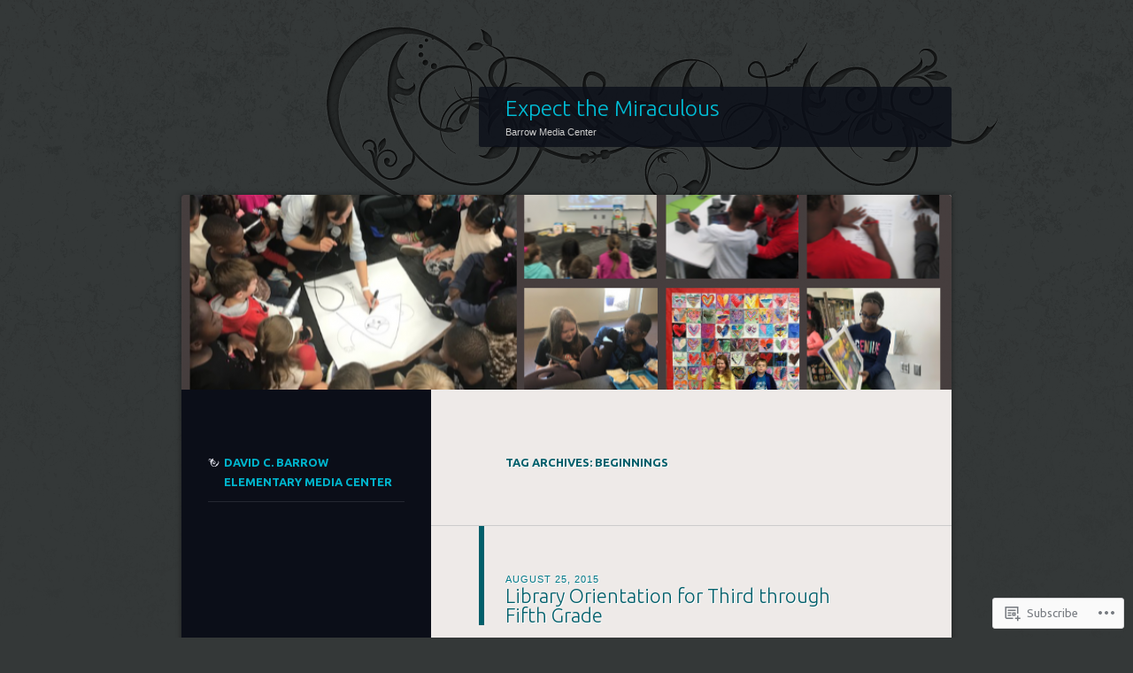

--- FILE ---
content_type: text/html; charset=UTF-8
request_url: https://expectmiraculous.com/tag/beginnings/
body_size: 31021
content:
<!DOCTYPE html>
<!--[if IE 8]>
<html id="ie8" lang="en">
<![endif]-->
<!--[if !(IE 8)]><!-->
<html lang="en">
<!--<![endif]-->
<head>
<meta charset="UTF-8" />
<title>beginnings | Expect the Miraculous</title>
<link rel="profile" href="http://gmpg.org/xfn/11" />
<link rel="pingback" href="https://expectmiraculous.com/xmlrpc.php" />
<!--[if lt IE 9]>
<script src="https://s0.wp.com/wp-content/themes/pub/dusk-to-dawn/js/html5.js?m=1318278452i" type="text/javascript"></script>
<![endif]-->
<meta name='robots' content='max-image-preview:large' />

<!-- Async WordPress.com Remote Login -->
<script id="wpcom_remote_login_js">
var wpcom_remote_login_extra_auth = '';
function wpcom_remote_login_remove_dom_node_id( element_id ) {
	var dom_node = document.getElementById( element_id );
	if ( dom_node ) { dom_node.parentNode.removeChild( dom_node ); }
}
function wpcom_remote_login_remove_dom_node_classes( class_name ) {
	var dom_nodes = document.querySelectorAll( '.' + class_name );
	for ( var i = 0; i < dom_nodes.length; i++ ) {
		dom_nodes[ i ].parentNode.removeChild( dom_nodes[ i ] );
	}
}
function wpcom_remote_login_final_cleanup() {
	wpcom_remote_login_remove_dom_node_classes( "wpcom_remote_login_msg" );
	wpcom_remote_login_remove_dom_node_id( "wpcom_remote_login_key" );
	wpcom_remote_login_remove_dom_node_id( "wpcom_remote_login_validate" );
	wpcom_remote_login_remove_dom_node_id( "wpcom_remote_login_js" );
	wpcom_remote_login_remove_dom_node_id( "wpcom_request_access_iframe" );
	wpcom_remote_login_remove_dom_node_id( "wpcom_request_access_styles" );
}

// Watch for messages back from the remote login
window.addEventListener( "message", function( e ) {
	if ( e.origin === "https://r-login.wordpress.com" ) {
		var data = {};
		try {
			data = JSON.parse( e.data );
		} catch( e ) {
			wpcom_remote_login_final_cleanup();
			return;
		}

		if ( data.msg === 'LOGIN' ) {
			// Clean up the login check iframe
			wpcom_remote_login_remove_dom_node_id( "wpcom_remote_login_key" );

			var id_regex = new RegExp( /^[0-9]+$/ );
			var token_regex = new RegExp( /^.*|.*|.*$/ );
			if (
				token_regex.test( data.token )
				&& id_regex.test( data.wpcomid )
			) {
				// We have everything we need to ask for a login
				var script = document.createElement( "script" );
				script.setAttribute( "id", "wpcom_remote_login_validate" );
				script.src = '/remote-login.php?wpcom_remote_login=validate'
					+ '&wpcomid=' + data.wpcomid
					+ '&token=' + encodeURIComponent( data.token )
					+ '&host=' + window.location.protocol
					+ '//' + window.location.hostname
					+ '&postid=8559'
					+ '&is_singular=';
				document.body.appendChild( script );
			}

			return;
		}

		// Safari ITP, not logged in, so redirect
		if ( data.msg === 'LOGIN-REDIRECT' ) {
			window.location = 'https://wordpress.com/log-in?redirect_to=' + window.location.href;
			return;
		}

		// Safari ITP, storage access failed, remove the request
		if ( data.msg === 'LOGIN-REMOVE' ) {
			var css_zap = 'html { -webkit-transition: margin-top 1s; transition: margin-top 1s; } /* 9001 */ html { margin-top: 0 !important; } * html body { margin-top: 0 !important; } @media screen and ( max-width: 782px ) { html { margin-top: 0 !important; } * html body { margin-top: 0 !important; } }';
			var style_zap = document.createElement( 'style' );
			style_zap.type = 'text/css';
			style_zap.appendChild( document.createTextNode( css_zap ) );
			document.body.appendChild( style_zap );

			var e = document.getElementById( 'wpcom_request_access_iframe' );
			e.parentNode.removeChild( e );

			document.cookie = 'wordpress_com_login_access=denied; path=/; max-age=31536000';

			return;
		}

		// Safari ITP
		if ( data.msg === 'REQUEST_ACCESS' ) {
			console.log( 'request access: safari' );

			// Check ITP iframe enable/disable knob
			if ( wpcom_remote_login_extra_auth !== 'safari_itp_iframe' ) {
				return;
			}

			// If we are in a "private window" there is no ITP.
			var private_window = false;
			try {
				var opendb = window.openDatabase( null, null, null, null );
			} catch( e ) {
				private_window = true;
			}

			if ( private_window ) {
				console.log( 'private window' );
				return;
			}

			var iframe = document.createElement( 'iframe' );
			iframe.id = 'wpcom_request_access_iframe';
			iframe.setAttribute( 'scrolling', 'no' );
			iframe.setAttribute( 'sandbox', 'allow-storage-access-by-user-activation allow-scripts allow-same-origin allow-top-navigation-by-user-activation' );
			iframe.src = 'https://r-login.wordpress.com/remote-login.php?wpcom_remote_login=request_access&origin=' + encodeURIComponent( data.origin ) + '&wpcomid=' + encodeURIComponent( data.wpcomid );

			var css = 'html { -webkit-transition: margin-top 1s; transition: margin-top 1s; } /* 9001 */ html { margin-top: 46px !important; } * html body { margin-top: 46px !important; } @media screen and ( max-width: 660px ) { html { margin-top: 71px !important; } * html body { margin-top: 71px !important; } #wpcom_request_access_iframe { display: block; height: 71px !important; } } #wpcom_request_access_iframe { border: 0px; height: 46px; position: fixed; top: 0; left: 0; width: 100%; min-width: 100%; z-index: 99999; background: #23282d; } ';

			var style = document.createElement( 'style' );
			style.type = 'text/css';
			style.id = 'wpcom_request_access_styles';
			style.appendChild( document.createTextNode( css ) );
			document.body.appendChild( style );

			document.body.appendChild( iframe );
		}

		if ( data.msg === 'DONE' ) {
			wpcom_remote_login_final_cleanup();
		}
	}
}, false );

// Inject the remote login iframe after the page has had a chance to load
// more critical resources
window.addEventListener( "DOMContentLoaded", function( e ) {
	var iframe = document.createElement( "iframe" );
	iframe.style.display = "none";
	iframe.setAttribute( "scrolling", "no" );
	iframe.setAttribute( "id", "wpcom_remote_login_key" );
	iframe.src = "https://r-login.wordpress.com/remote-login.php"
		+ "?wpcom_remote_login=key"
		+ "&origin=aHR0cHM6Ly9leHBlY3RtaXJhY3Vsb3VzLmNvbQ%3D%3D"
		+ "&wpcomid=4297134"
		+ "&time=" + Math.floor( Date.now() / 1000 );
	document.body.appendChild( iframe );
}, false );
</script>
<link rel='dns-prefetch' href='//s0.wp.com' />
<link rel='dns-prefetch' href='//fonts-api.wp.com' />
<link rel="alternate" type="application/rss+xml" title="Expect the Miraculous &raquo; Feed" href="https://expectmiraculous.com/feed/" />
<link rel="alternate" type="application/rss+xml" title="Expect the Miraculous &raquo; Comments Feed" href="https://expectmiraculous.com/comments/feed/" />
<link rel="alternate" type="application/rss+xml" title="Expect the Miraculous &raquo; beginnings Tag Feed" href="https://expectmiraculous.com/tag/beginnings/feed/" />
	<script type="text/javascript">
		/* <![CDATA[ */
		function addLoadEvent(func) {
			var oldonload = window.onload;
			if (typeof window.onload != 'function') {
				window.onload = func;
			} else {
				window.onload = function () {
					oldonload();
					func();
				}
			}
		}
		/* ]]> */
	</script>
	<link crossorigin='anonymous' rel='stylesheet' id='all-css-0-1' href='/wp-content/mu-plugins/likes/jetpack-likes.css?m=1743883414i&cssminify=yes' type='text/css' media='all' />
<style id='wp-emoji-styles-inline-css'>

	img.wp-smiley, img.emoji {
		display: inline !important;
		border: none !important;
		box-shadow: none !important;
		height: 1em !important;
		width: 1em !important;
		margin: 0 0.07em !important;
		vertical-align: -0.1em !important;
		background: none !important;
		padding: 0 !important;
	}
/*# sourceURL=wp-emoji-styles-inline-css */
</style>
<link crossorigin='anonymous' rel='stylesheet' id='all-css-2-1' href='/wp-content/plugins/gutenberg-core/v22.2.0/build/styles/block-library/style.css?m=1764855221i&cssminify=yes' type='text/css' media='all' />
<style id='wp-block-library-inline-css'>
.has-text-align-justify {
	text-align:justify;
}
.has-text-align-justify{text-align:justify;}

/*# sourceURL=wp-block-library-inline-css */
</style><style id='global-styles-inline-css'>
:root{--wp--preset--aspect-ratio--square: 1;--wp--preset--aspect-ratio--4-3: 4/3;--wp--preset--aspect-ratio--3-4: 3/4;--wp--preset--aspect-ratio--3-2: 3/2;--wp--preset--aspect-ratio--2-3: 2/3;--wp--preset--aspect-ratio--16-9: 16/9;--wp--preset--aspect-ratio--9-16: 9/16;--wp--preset--color--black: #000000;--wp--preset--color--cyan-bluish-gray: #abb8c3;--wp--preset--color--white: #ffffff;--wp--preset--color--pale-pink: #f78da7;--wp--preset--color--vivid-red: #cf2e2e;--wp--preset--color--luminous-vivid-orange: #ff6900;--wp--preset--color--luminous-vivid-amber: #fcb900;--wp--preset--color--light-green-cyan: #7bdcb5;--wp--preset--color--vivid-green-cyan: #00d084;--wp--preset--color--pale-cyan-blue: #8ed1fc;--wp--preset--color--vivid-cyan-blue: #0693e3;--wp--preset--color--vivid-purple: #9b51e0;--wp--preset--gradient--vivid-cyan-blue-to-vivid-purple: linear-gradient(135deg,rgb(6,147,227) 0%,rgb(155,81,224) 100%);--wp--preset--gradient--light-green-cyan-to-vivid-green-cyan: linear-gradient(135deg,rgb(122,220,180) 0%,rgb(0,208,130) 100%);--wp--preset--gradient--luminous-vivid-amber-to-luminous-vivid-orange: linear-gradient(135deg,rgb(252,185,0) 0%,rgb(255,105,0) 100%);--wp--preset--gradient--luminous-vivid-orange-to-vivid-red: linear-gradient(135deg,rgb(255,105,0) 0%,rgb(207,46,46) 100%);--wp--preset--gradient--very-light-gray-to-cyan-bluish-gray: linear-gradient(135deg,rgb(238,238,238) 0%,rgb(169,184,195) 100%);--wp--preset--gradient--cool-to-warm-spectrum: linear-gradient(135deg,rgb(74,234,220) 0%,rgb(151,120,209) 20%,rgb(207,42,186) 40%,rgb(238,44,130) 60%,rgb(251,105,98) 80%,rgb(254,248,76) 100%);--wp--preset--gradient--blush-light-purple: linear-gradient(135deg,rgb(255,206,236) 0%,rgb(152,150,240) 100%);--wp--preset--gradient--blush-bordeaux: linear-gradient(135deg,rgb(254,205,165) 0%,rgb(254,45,45) 50%,rgb(107,0,62) 100%);--wp--preset--gradient--luminous-dusk: linear-gradient(135deg,rgb(255,203,112) 0%,rgb(199,81,192) 50%,rgb(65,88,208) 100%);--wp--preset--gradient--pale-ocean: linear-gradient(135deg,rgb(255,245,203) 0%,rgb(182,227,212) 50%,rgb(51,167,181) 100%);--wp--preset--gradient--electric-grass: linear-gradient(135deg,rgb(202,248,128) 0%,rgb(113,206,126) 100%);--wp--preset--gradient--midnight: linear-gradient(135deg,rgb(2,3,129) 0%,rgb(40,116,252) 100%);--wp--preset--font-size--small: 13px;--wp--preset--font-size--medium: 20px;--wp--preset--font-size--large: 36px;--wp--preset--font-size--x-large: 42px;--wp--preset--font-family--albert-sans: 'Albert Sans', sans-serif;--wp--preset--font-family--alegreya: Alegreya, serif;--wp--preset--font-family--arvo: Arvo, serif;--wp--preset--font-family--bodoni-moda: 'Bodoni Moda', serif;--wp--preset--font-family--bricolage-grotesque: 'Bricolage Grotesque', sans-serif;--wp--preset--font-family--cabin: Cabin, sans-serif;--wp--preset--font-family--chivo: Chivo, sans-serif;--wp--preset--font-family--commissioner: Commissioner, sans-serif;--wp--preset--font-family--cormorant: Cormorant, serif;--wp--preset--font-family--courier-prime: 'Courier Prime', monospace;--wp--preset--font-family--crimson-pro: 'Crimson Pro', serif;--wp--preset--font-family--dm-mono: 'DM Mono', monospace;--wp--preset--font-family--dm-sans: 'DM Sans', sans-serif;--wp--preset--font-family--dm-serif-display: 'DM Serif Display', serif;--wp--preset--font-family--domine: Domine, serif;--wp--preset--font-family--eb-garamond: 'EB Garamond', serif;--wp--preset--font-family--epilogue: Epilogue, sans-serif;--wp--preset--font-family--fahkwang: Fahkwang, sans-serif;--wp--preset--font-family--figtree: Figtree, sans-serif;--wp--preset--font-family--fira-sans: 'Fira Sans', sans-serif;--wp--preset--font-family--fjalla-one: 'Fjalla One', sans-serif;--wp--preset--font-family--fraunces: Fraunces, serif;--wp--preset--font-family--gabarito: Gabarito, system-ui;--wp--preset--font-family--ibm-plex-mono: 'IBM Plex Mono', monospace;--wp--preset--font-family--ibm-plex-sans: 'IBM Plex Sans', sans-serif;--wp--preset--font-family--ibarra-real-nova: 'Ibarra Real Nova', serif;--wp--preset--font-family--instrument-serif: 'Instrument Serif', serif;--wp--preset--font-family--inter: Inter, sans-serif;--wp--preset--font-family--josefin-sans: 'Josefin Sans', sans-serif;--wp--preset--font-family--jost: Jost, sans-serif;--wp--preset--font-family--libre-baskerville: 'Libre Baskerville', serif;--wp--preset--font-family--libre-franklin: 'Libre Franklin', sans-serif;--wp--preset--font-family--literata: Literata, serif;--wp--preset--font-family--lora: Lora, serif;--wp--preset--font-family--merriweather: Merriweather, serif;--wp--preset--font-family--montserrat: Montserrat, sans-serif;--wp--preset--font-family--newsreader: Newsreader, serif;--wp--preset--font-family--noto-sans-mono: 'Noto Sans Mono', sans-serif;--wp--preset--font-family--nunito: Nunito, sans-serif;--wp--preset--font-family--open-sans: 'Open Sans', sans-serif;--wp--preset--font-family--overpass: Overpass, sans-serif;--wp--preset--font-family--pt-serif: 'PT Serif', serif;--wp--preset--font-family--petrona: Petrona, serif;--wp--preset--font-family--piazzolla: Piazzolla, serif;--wp--preset--font-family--playfair-display: 'Playfair Display', serif;--wp--preset--font-family--plus-jakarta-sans: 'Plus Jakarta Sans', sans-serif;--wp--preset--font-family--poppins: Poppins, sans-serif;--wp--preset--font-family--raleway: Raleway, sans-serif;--wp--preset--font-family--roboto: Roboto, sans-serif;--wp--preset--font-family--roboto-slab: 'Roboto Slab', serif;--wp--preset--font-family--rubik: Rubik, sans-serif;--wp--preset--font-family--rufina: Rufina, serif;--wp--preset--font-family--sora: Sora, sans-serif;--wp--preset--font-family--source-sans-3: 'Source Sans 3', sans-serif;--wp--preset--font-family--source-serif-4: 'Source Serif 4', serif;--wp--preset--font-family--space-mono: 'Space Mono', monospace;--wp--preset--font-family--syne: Syne, sans-serif;--wp--preset--font-family--texturina: Texturina, serif;--wp--preset--font-family--urbanist: Urbanist, sans-serif;--wp--preset--font-family--work-sans: 'Work Sans', sans-serif;--wp--preset--spacing--20: 0.44rem;--wp--preset--spacing--30: 0.67rem;--wp--preset--spacing--40: 1rem;--wp--preset--spacing--50: 1.5rem;--wp--preset--spacing--60: 2.25rem;--wp--preset--spacing--70: 3.38rem;--wp--preset--spacing--80: 5.06rem;--wp--preset--shadow--natural: 6px 6px 9px rgba(0, 0, 0, 0.2);--wp--preset--shadow--deep: 12px 12px 50px rgba(0, 0, 0, 0.4);--wp--preset--shadow--sharp: 6px 6px 0px rgba(0, 0, 0, 0.2);--wp--preset--shadow--outlined: 6px 6px 0px -3px rgb(255, 255, 255), 6px 6px rgb(0, 0, 0);--wp--preset--shadow--crisp: 6px 6px 0px rgb(0, 0, 0);}:where(.is-layout-flex){gap: 0.5em;}:where(.is-layout-grid){gap: 0.5em;}body .is-layout-flex{display: flex;}.is-layout-flex{flex-wrap: wrap;align-items: center;}.is-layout-flex > :is(*, div){margin: 0;}body .is-layout-grid{display: grid;}.is-layout-grid > :is(*, div){margin: 0;}:where(.wp-block-columns.is-layout-flex){gap: 2em;}:where(.wp-block-columns.is-layout-grid){gap: 2em;}:where(.wp-block-post-template.is-layout-flex){gap: 1.25em;}:where(.wp-block-post-template.is-layout-grid){gap: 1.25em;}.has-black-color{color: var(--wp--preset--color--black) !important;}.has-cyan-bluish-gray-color{color: var(--wp--preset--color--cyan-bluish-gray) !important;}.has-white-color{color: var(--wp--preset--color--white) !important;}.has-pale-pink-color{color: var(--wp--preset--color--pale-pink) !important;}.has-vivid-red-color{color: var(--wp--preset--color--vivid-red) !important;}.has-luminous-vivid-orange-color{color: var(--wp--preset--color--luminous-vivid-orange) !important;}.has-luminous-vivid-amber-color{color: var(--wp--preset--color--luminous-vivid-amber) !important;}.has-light-green-cyan-color{color: var(--wp--preset--color--light-green-cyan) !important;}.has-vivid-green-cyan-color{color: var(--wp--preset--color--vivid-green-cyan) !important;}.has-pale-cyan-blue-color{color: var(--wp--preset--color--pale-cyan-blue) !important;}.has-vivid-cyan-blue-color{color: var(--wp--preset--color--vivid-cyan-blue) !important;}.has-vivid-purple-color{color: var(--wp--preset--color--vivid-purple) !important;}.has-black-background-color{background-color: var(--wp--preset--color--black) !important;}.has-cyan-bluish-gray-background-color{background-color: var(--wp--preset--color--cyan-bluish-gray) !important;}.has-white-background-color{background-color: var(--wp--preset--color--white) !important;}.has-pale-pink-background-color{background-color: var(--wp--preset--color--pale-pink) !important;}.has-vivid-red-background-color{background-color: var(--wp--preset--color--vivid-red) !important;}.has-luminous-vivid-orange-background-color{background-color: var(--wp--preset--color--luminous-vivid-orange) !important;}.has-luminous-vivid-amber-background-color{background-color: var(--wp--preset--color--luminous-vivid-amber) !important;}.has-light-green-cyan-background-color{background-color: var(--wp--preset--color--light-green-cyan) !important;}.has-vivid-green-cyan-background-color{background-color: var(--wp--preset--color--vivid-green-cyan) !important;}.has-pale-cyan-blue-background-color{background-color: var(--wp--preset--color--pale-cyan-blue) !important;}.has-vivid-cyan-blue-background-color{background-color: var(--wp--preset--color--vivid-cyan-blue) !important;}.has-vivid-purple-background-color{background-color: var(--wp--preset--color--vivid-purple) !important;}.has-black-border-color{border-color: var(--wp--preset--color--black) !important;}.has-cyan-bluish-gray-border-color{border-color: var(--wp--preset--color--cyan-bluish-gray) !important;}.has-white-border-color{border-color: var(--wp--preset--color--white) !important;}.has-pale-pink-border-color{border-color: var(--wp--preset--color--pale-pink) !important;}.has-vivid-red-border-color{border-color: var(--wp--preset--color--vivid-red) !important;}.has-luminous-vivid-orange-border-color{border-color: var(--wp--preset--color--luminous-vivid-orange) !important;}.has-luminous-vivid-amber-border-color{border-color: var(--wp--preset--color--luminous-vivid-amber) !important;}.has-light-green-cyan-border-color{border-color: var(--wp--preset--color--light-green-cyan) !important;}.has-vivid-green-cyan-border-color{border-color: var(--wp--preset--color--vivid-green-cyan) !important;}.has-pale-cyan-blue-border-color{border-color: var(--wp--preset--color--pale-cyan-blue) !important;}.has-vivid-cyan-blue-border-color{border-color: var(--wp--preset--color--vivid-cyan-blue) !important;}.has-vivid-purple-border-color{border-color: var(--wp--preset--color--vivid-purple) !important;}.has-vivid-cyan-blue-to-vivid-purple-gradient-background{background: var(--wp--preset--gradient--vivid-cyan-blue-to-vivid-purple) !important;}.has-light-green-cyan-to-vivid-green-cyan-gradient-background{background: var(--wp--preset--gradient--light-green-cyan-to-vivid-green-cyan) !important;}.has-luminous-vivid-amber-to-luminous-vivid-orange-gradient-background{background: var(--wp--preset--gradient--luminous-vivid-amber-to-luminous-vivid-orange) !important;}.has-luminous-vivid-orange-to-vivid-red-gradient-background{background: var(--wp--preset--gradient--luminous-vivid-orange-to-vivid-red) !important;}.has-very-light-gray-to-cyan-bluish-gray-gradient-background{background: var(--wp--preset--gradient--very-light-gray-to-cyan-bluish-gray) !important;}.has-cool-to-warm-spectrum-gradient-background{background: var(--wp--preset--gradient--cool-to-warm-spectrum) !important;}.has-blush-light-purple-gradient-background{background: var(--wp--preset--gradient--blush-light-purple) !important;}.has-blush-bordeaux-gradient-background{background: var(--wp--preset--gradient--blush-bordeaux) !important;}.has-luminous-dusk-gradient-background{background: var(--wp--preset--gradient--luminous-dusk) !important;}.has-pale-ocean-gradient-background{background: var(--wp--preset--gradient--pale-ocean) !important;}.has-electric-grass-gradient-background{background: var(--wp--preset--gradient--electric-grass) !important;}.has-midnight-gradient-background{background: var(--wp--preset--gradient--midnight) !important;}.has-small-font-size{font-size: var(--wp--preset--font-size--small) !important;}.has-medium-font-size{font-size: var(--wp--preset--font-size--medium) !important;}.has-large-font-size{font-size: var(--wp--preset--font-size--large) !important;}.has-x-large-font-size{font-size: var(--wp--preset--font-size--x-large) !important;}.has-albert-sans-font-family{font-family: var(--wp--preset--font-family--albert-sans) !important;}.has-alegreya-font-family{font-family: var(--wp--preset--font-family--alegreya) !important;}.has-arvo-font-family{font-family: var(--wp--preset--font-family--arvo) !important;}.has-bodoni-moda-font-family{font-family: var(--wp--preset--font-family--bodoni-moda) !important;}.has-bricolage-grotesque-font-family{font-family: var(--wp--preset--font-family--bricolage-grotesque) !important;}.has-cabin-font-family{font-family: var(--wp--preset--font-family--cabin) !important;}.has-chivo-font-family{font-family: var(--wp--preset--font-family--chivo) !important;}.has-commissioner-font-family{font-family: var(--wp--preset--font-family--commissioner) !important;}.has-cormorant-font-family{font-family: var(--wp--preset--font-family--cormorant) !important;}.has-courier-prime-font-family{font-family: var(--wp--preset--font-family--courier-prime) !important;}.has-crimson-pro-font-family{font-family: var(--wp--preset--font-family--crimson-pro) !important;}.has-dm-mono-font-family{font-family: var(--wp--preset--font-family--dm-mono) !important;}.has-dm-sans-font-family{font-family: var(--wp--preset--font-family--dm-sans) !important;}.has-dm-serif-display-font-family{font-family: var(--wp--preset--font-family--dm-serif-display) !important;}.has-domine-font-family{font-family: var(--wp--preset--font-family--domine) !important;}.has-eb-garamond-font-family{font-family: var(--wp--preset--font-family--eb-garamond) !important;}.has-epilogue-font-family{font-family: var(--wp--preset--font-family--epilogue) !important;}.has-fahkwang-font-family{font-family: var(--wp--preset--font-family--fahkwang) !important;}.has-figtree-font-family{font-family: var(--wp--preset--font-family--figtree) !important;}.has-fira-sans-font-family{font-family: var(--wp--preset--font-family--fira-sans) !important;}.has-fjalla-one-font-family{font-family: var(--wp--preset--font-family--fjalla-one) !important;}.has-fraunces-font-family{font-family: var(--wp--preset--font-family--fraunces) !important;}.has-gabarito-font-family{font-family: var(--wp--preset--font-family--gabarito) !important;}.has-ibm-plex-mono-font-family{font-family: var(--wp--preset--font-family--ibm-plex-mono) !important;}.has-ibm-plex-sans-font-family{font-family: var(--wp--preset--font-family--ibm-plex-sans) !important;}.has-ibarra-real-nova-font-family{font-family: var(--wp--preset--font-family--ibarra-real-nova) !important;}.has-instrument-serif-font-family{font-family: var(--wp--preset--font-family--instrument-serif) !important;}.has-inter-font-family{font-family: var(--wp--preset--font-family--inter) !important;}.has-josefin-sans-font-family{font-family: var(--wp--preset--font-family--josefin-sans) !important;}.has-jost-font-family{font-family: var(--wp--preset--font-family--jost) !important;}.has-libre-baskerville-font-family{font-family: var(--wp--preset--font-family--libre-baskerville) !important;}.has-libre-franklin-font-family{font-family: var(--wp--preset--font-family--libre-franklin) !important;}.has-literata-font-family{font-family: var(--wp--preset--font-family--literata) !important;}.has-lora-font-family{font-family: var(--wp--preset--font-family--lora) !important;}.has-merriweather-font-family{font-family: var(--wp--preset--font-family--merriweather) !important;}.has-montserrat-font-family{font-family: var(--wp--preset--font-family--montserrat) !important;}.has-newsreader-font-family{font-family: var(--wp--preset--font-family--newsreader) !important;}.has-noto-sans-mono-font-family{font-family: var(--wp--preset--font-family--noto-sans-mono) !important;}.has-nunito-font-family{font-family: var(--wp--preset--font-family--nunito) !important;}.has-open-sans-font-family{font-family: var(--wp--preset--font-family--open-sans) !important;}.has-overpass-font-family{font-family: var(--wp--preset--font-family--overpass) !important;}.has-pt-serif-font-family{font-family: var(--wp--preset--font-family--pt-serif) !important;}.has-petrona-font-family{font-family: var(--wp--preset--font-family--petrona) !important;}.has-piazzolla-font-family{font-family: var(--wp--preset--font-family--piazzolla) !important;}.has-playfair-display-font-family{font-family: var(--wp--preset--font-family--playfair-display) !important;}.has-plus-jakarta-sans-font-family{font-family: var(--wp--preset--font-family--plus-jakarta-sans) !important;}.has-poppins-font-family{font-family: var(--wp--preset--font-family--poppins) !important;}.has-raleway-font-family{font-family: var(--wp--preset--font-family--raleway) !important;}.has-roboto-font-family{font-family: var(--wp--preset--font-family--roboto) !important;}.has-roboto-slab-font-family{font-family: var(--wp--preset--font-family--roboto-slab) !important;}.has-rubik-font-family{font-family: var(--wp--preset--font-family--rubik) !important;}.has-rufina-font-family{font-family: var(--wp--preset--font-family--rufina) !important;}.has-sora-font-family{font-family: var(--wp--preset--font-family--sora) !important;}.has-source-sans-3-font-family{font-family: var(--wp--preset--font-family--source-sans-3) !important;}.has-source-serif-4-font-family{font-family: var(--wp--preset--font-family--source-serif-4) !important;}.has-space-mono-font-family{font-family: var(--wp--preset--font-family--space-mono) !important;}.has-syne-font-family{font-family: var(--wp--preset--font-family--syne) !important;}.has-texturina-font-family{font-family: var(--wp--preset--font-family--texturina) !important;}.has-urbanist-font-family{font-family: var(--wp--preset--font-family--urbanist) !important;}.has-work-sans-font-family{font-family: var(--wp--preset--font-family--work-sans) !important;}
/*# sourceURL=global-styles-inline-css */
</style>

<style id='classic-theme-styles-inline-css'>
/*! This file is auto-generated */
.wp-block-button__link{color:#fff;background-color:#32373c;border-radius:9999px;box-shadow:none;text-decoration:none;padding:calc(.667em + 2px) calc(1.333em + 2px);font-size:1.125em}.wp-block-file__button{background:#32373c;color:#fff;text-decoration:none}
/*# sourceURL=/wp-includes/css/classic-themes.min.css */
</style>
<link crossorigin='anonymous' rel='stylesheet' id='all-css-4-1' href='/_static/??-eJx9j9sKwjAQRH/I7RJbvDyI39IkS43Nje7G6t8bEasg9GVZhjkzDM4ZTIpCUTD7MrjIaJL2yYyM20YdGgXsQvYEE92aDq1jWRzA8vDUGOYN/gSFAt+siaoeci8vRyDrevIUqm0Nm50dSCrOnx+E7utIrjWgdZ6IGeoNrgSQS+3iP+4tYy4abeERJIHt54jLnnM4qX2ndse2bbfXJ9GubFE=&cssminify=yes' type='text/css' media='all' />
<link rel='stylesheet' id='ubuntu-css' href='https://fonts-api.wp.com/css?family=Ubuntu%3A300%2C400%2C700&#038;ver=6.9-RC2-61304' media='all' />
<style id='jetpack_facebook_likebox-inline-css'>
.widget_facebook_likebox {
	overflow: hidden;
}

/*# sourceURL=/wp-content/mu-plugins/jetpack-plugin/sun/modules/widgets/facebook-likebox/style.css */
</style>
<link crossorigin='anonymous' rel='stylesheet' id='all-css-8-1' href='/_static/??-eJzTLy/QTc7PK0nNK9HPLdUtyClNz8wr1i9KTcrJTwcy0/WTi5G5ekCujj52Temp+bo5+cmJJZn5eSgc3bScxMwikFb7XFtDE1NLExMLc0OTLACohS2q&cssminify=yes' type='text/css' media='all' />
<link crossorigin='anonymous' rel='stylesheet' id='print-css-9-1' href='/wp-content/mu-plugins/global-print/global-print.css?m=1465851035i&cssminify=yes' type='text/css' media='print' />
<style id='jetpack-global-styles-frontend-style-inline-css'>
:root { --font-headings: unset; --font-base: unset; --font-headings-default: -apple-system,BlinkMacSystemFont,"Segoe UI",Roboto,Oxygen-Sans,Ubuntu,Cantarell,"Helvetica Neue",sans-serif; --font-base-default: -apple-system,BlinkMacSystemFont,"Segoe UI",Roboto,Oxygen-Sans,Ubuntu,Cantarell,"Helvetica Neue",sans-serif;}
/*# sourceURL=jetpack-global-styles-frontend-style-inline-css */
</style>
<link crossorigin='anonymous' rel='stylesheet' id='all-css-12-1' href='/_static/??-eJyNjcsKAjEMRX/IGtQZBxfip0hMS9sxTYppGfx7H7gRN+7ugcs5sFRHKi1Ig9Jd5R6zGMyhVaTrh8G6QFHfORhYwlvw6P39PbPENZmt4G/ROQuBKWVkxxrVvuBH1lIoz2waILJekF+HUzlupnG3nQ77YZwfuRJIaQ==&cssminify=yes' type='text/css' media='all' />
<script type="text/javascript" id="wpcom-actionbar-placeholder-js-extra">
/* <![CDATA[ */
var actionbardata = {"siteID":"4297134","postID":"0","siteURL":"https://expectmiraculous.com","xhrURL":"https://expectmiraculous.com/wp-admin/admin-ajax.php","nonce":"a1fa0fa1af","isLoggedIn":"","statusMessage":"","subsEmailDefault":"instantly","proxyScriptUrl":"https://s0.wp.com/wp-content/js/wpcom-proxy-request.js?m=1513050504i&amp;ver=20211021","i18n":{"followedText":"New posts from this site will now appear in your \u003Ca href=\"https://wordpress.com/reader\"\u003EReader\u003C/a\u003E","foldBar":"Collapse this bar","unfoldBar":"Expand this bar","shortLinkCopied":"Shortlink copied to clipboard."}};
//# sourceURL=wpcom-actionbar-placeholder-js-extra
/* ]]> */
</script>
<script type="text/javascript" id="jetpack-mu-wpcom-settings-js-before">
/* <![CDATA[ */
var JETPACK_MU_WPCOM_SETTINGS = {"assetsUrl":"https://s0.wp.com/wp-content/mu-plugins/jetpack-mu-wpcom-plugin/sun/jetpack_vendor/automattic/jetpack-mu-wpcom/src/build/"};
//# sourceURL=jetpack-mu-wpcom-settings-js-before
/* ]]> */
</script>
<script crossorigin='anonymous' type='text/javascript'  src='/_static/??/wp-content/js/rlt-proxy.js,/wp-content/themes/pub/dusk-to-dawn/js/audio.js?m=1720530689j'></script>
<script type="text/javascript" id="rlt-proxy-js-after">
/* <![CDATA[ */
	rltInitialize( {"token":null,"iframeOrigins":["https:\/\/widgets.wp.com"]} );
//# sourceURL=rlt-proxy-js-after
/* ]]> */
</script>
<link rel="EditURI" type="application/rsd+xml" title="RSD" href="https://barrowmediacenter.wordpress.com/xmlrpc.php?rsd" />
<meta name="generator" content="WordPress.com" />

<!-- Jetpack Open Graph Tags -->
<meta property="og:type" content="website" />
<meta property="og:title" content="beginnings &#8211; Expect the Miraculous" />
<meta property="og:url" content="https://expectmiraculous.com/tag/beginnings/" />
<meta property="og:site_name" content="Expect the Miraculous" />
<meta property="og:image" content="https://secure.gravatar.com/blavatar/7eb876d009ec8c704420bb15876d7fff3470fcfa5dce11c627c0503072c5e148?s=200&#038;ts=1768104325" />
<meta property="og:image:width" content="200" />
<meta property="og:image:height" content="200" />
<meta property="og:image:alt" content="" />
<meta property="og:locale" content="en_US" />
<meta name="twitter:creator" content="@plemmonsa" />
<meta name="twitter:site" content="@plemmonsa" />

<!-- End Jetpack Open Graph Tags -->
<link rel="shortcut icon" type="image/x-icon" href="https://secure.gravatar.com/blavatar/7eb876d009ec8c704420bb15876d7fff3470fcfa5dce11c627c0503072c5e148?s=32" sizes="16x16" />
<link rel="icon" type="image/x-icon" href="https://secure.gravatar.com/blavatar/7eb876d009ec8c704420bb15876d7fff3470fcfa5dce11c627c0503072c5e148?s=32" sizes="16x16" />
<link rel="apple-touch-icon" href="https://secure.gravatar.com/blavatar/7eb876d009ec8c704420bb15876d7fff3470fcfa5dce11c627c0503072c5e148?s=114" />
<link rel='openid.server' href='https://expectmiraculous.com/?openidserver=1' />
<link rel='openid.delegate' href='https://expectmiraculous.com/' />
<link rel="search" type="application/opensearchdescription+xml" href="https://expectmiraculous.com/osd.xml" title="Expect the Miraculous" />
<link rel="search" type="application/opensearchdescription+xml" href="https://s1.wp.com/opensearch.xml" title="WordPress.com" />
<meta name="theme-color" content="#343838" />
		<style type="text/css">
			#super-super-wrapper {
				background: none;
				filter: progid:DXImageTransform.Microsoft.gradient(enabled=false);
			}
		</style>
		<style>
		a,
		.entry-title a:hover,
		.widget_flickr #flickr_badge_uber_wrapper a:hover,
		.widget_flickr #flickr_badge_uber_wrapper a:link,
		.widget_flickr #flickr_badge_uber_wrapper a:active,
		.widget_flickr #flickr_badge_uber_wrapper a:visited,
		#infinite-footer .blog-info a,
		#infinite-footer .blog-credits a,
		#infinite-footer .blog-info a:hover,
		#infinite-footer .blog-info a:focus,
		#infinite-footer .blog-credits a:hover,
		#infinite-footer .blog-credits a:focus,
		#infinite-handle span,
		#infinite-handle span:before,
		#infinite-handle span:hover,
		#infinite-handle span:focus,
		#infinite-handle span:hover:before,
		#infinite-handle span:focus:before {
			color: #e30926;
		}
		.entry-header,
		.right-sidebar .entry-header {
			border-color: #e30926;
		}
	</style>
<meta name="description" content="Posts about beginnings written by plemmonsa" />
<style type="text/css" id="custom-background-css">
body.custom-background { background-color: #343838; }
</style>
	<style type="text/css" id="custom-colors-css">#super-super-wrapper {
	background-image: none;
}
#comments .bypostauthor > .comment-body .comment-reply-link { color: #222;}
body, body.custom-background { background-color: #343838;}
.widget-title,.menu-title { color: #00B4CC;}
.widget-title a { color: #00B4CC;}
.widget_calendar #wp-calendar caption { color: #00B4CC;}
#infinite-handle span { color: #00B4CC;}
#content .nav-previous a, #content .nav-next a { color: #00B4CC;}
a img { border-color: #00DFFC;}
hr { border-color: #00DFFC;}
#comments .bypostauthor > .comment-body { background-color: #00DFFC;}
#comments .bypostauthor > .comment-body { color: #00363D;}
#access ul ul { background-color: #00DFFC;}
#access ul li:hover { background-color: #00DFFC;}
a { color: #007989;}
.widget-area a { color: #00B4CC;}
#access ul li:hover a { color: #00363D;}
.comment .comment-meta a, .trackback .comment-meta a, .pingback .comment-meta a { color: #007989;}
#comments .bypostauthor > .comment-body a { color: #00363D;}
.widget_flickr #flickr_badge_uber_wrapper a:hover,.widget_flickr #flickr_badge_uber_wrapper a:link,.widget_flickr #flickr_badge_uber_wrapper a:active,.widget_flickr #flickr_badge_uber_wrapper a:visited { color: #008C9E;}
#site-title a { color: #00BDD6;}
.entry-title, .entry-title a { color: #005F6B;}
.entry-title a:hover { color: #000405;}
.entry-header, .right-sidebar .entry-header { border-color: #005F6B;}
.page-title { color: #005F6B;}
#author-description h2 { color: #005F6B;}
.error404 .widget .widgettitle { color: #005F6B;}
#comments #comments-title { color: #005F6B;}
#respond #reply-title { color: #005F6B;}
</style>
<link crossorigin='anonymous' rel='stylesheet' id='all-css-0-3' href='/_static/??-eJyVjssKwkAMRX/INowP1IX4KdKmg6SdScJkQn+/FR/gTpfncjhcmLVB4Rq5QvZGk9+JDcZYtcPpxWDOcCNG6JPgZGAzaSwtmm3g50CWwVM0wK6IW0wf5z382XseckrDir1hIa0kq/tFbSZ+hK/5Eo6H3fkU9mE7Lr2lXSA=&cssminify=yes' type='text/css' media='all' />
</head>

<body class="archive tag tag-beginnings tag-4679 custom-background wp-theme-pubdusk-to-dawn customizer-styles-applied single-author left-sidebar sidebar-content jetpack-reblog-enabled">
<div id="super-super-wrapper">
	<div id="super-wrapper">
		<div id="wrapper">
					<div id="page" class="hfeed">
				<header id="branding" role="banner">
					<hgroup>
						<h1 id="site-title"><a href="https://expectmiraculous.com/" title="Expect the Miraculous" rel="home">Expect the Miraculous</a></h1>
						<h2 id="site-description">Barrow Media Center</h2>
					</hgroup>
				</header><!-- #branding -->

				<div id="main" class="clear-fix">
										<div id="header-image">
						<a href="https://expectmiraculous.com/">
							<img src="https://expectmiraculous.com/wp-content/uploads/2018/12/cropped-Blog-cover.png" width="870" height="220" alt="" />
						</a>
					</div>
					
<section id="primary">
	<div id="content" class="clear-fix" role="main">

	
		<header class="page-header">
			<h1 class="page-title">
				Tag Archives: <span>beginnings</span>			</h1>
					</header>

		
		
			<article id="post-8559" class="post-8559 post type-post status-publish format-standard hentry category-advocacy category-authors category-book-talk category-lesson tag-sharepossible tag-beginning-of-school tag-beginnings tag-cassie-beasley tag-checking-out tag-circus-mirandus tag-library-orientation tag-qr-code tag-scholastic tag-self-check-out tag-student-interests">
	<header class="entry-header">
				<div class="entry-meta">
						
							<a href="https://expectmiraculous.com/2015/08/25/library-orientation-for-third-through-fifth-grade/" title="6:15 am" rel="bookmark"><time class="entry-date" datetime="2015-08-25T06:15:15-04:00" pubdate>August 25, 2015</time></a><span class="byline"> <span class="sep"> by </span> <span class="author vcard"><a class="url fn n" href="https://expectmiraculous.com/author/plemmonsa/" title="View all posts by plemmonsa" rel="author">plemmonsa</a></span></span>					</div><!-- .entry-meta -->
		
						<h1 class="entry-title">
							<a href="https://expectmiraculous.com/2015/08/25/library-orientation-for-third-through-fifth-grade/" rel="bookmark">Library Orientation for Third through Fifth&nbsp;Grade</a>
					</h1>
			</header><!-- .entry-header -->

	
	<div class="entry-content">
		<p><a href="https://expectmiraculous.com/wp-content/uploads/2015/08/mirandus.jpg"><img data-attachment-id="8561" data-permalink="https://expectmiraculous.com/2015/08/25/library-orientation-for-third-through-fifth-grade/mirandus/" data-orig-file="https://expectmiraculous.com/wp-content/uploads/2015/08/mirandus.jpg" data-orig-size="600,450" data-comments-opened="1" data-image-meta="{&quot;aperture&quot;:&quot;0&quot;,&quot;credit&quot;:&quot;&quot;,&quot;camera&quot;:&quot;&quot;,&quot;caption&quot;:&quot;&quot;,&quot;created_timestamp&quot;:&quot;0&quot;,&quot;copyright&quot;:&quot;&quot;,&quot;focal_length&quot;:&quot;0&quot;,&quot;iso&quot;:&quot;0&quot;,&quot;shutter_speed&quot;:&quot;0&quot;,&quot;title&quot;:&quot;&quot;,&quot;orientation&quot;:&quot;0&quot;}" data-image-title="mirandus" data-image-description="" data-image-caption="" data-medium-file="https://expectmiraculous.com/wp-content/uploads/2015/08/mirandus.jpg?w=300" data-large-file="https://expectmiraculous.com/wp-content/uploads/2015/08/mirandus.jpg?w=474" class="aligncenter size-large wp-image-8561" src="https://expectmiraculous.com/wp-content/uploads/2015/08/mirandus.jpg?w=474&#038;h=356" alt="mirandus" width="474" height="356" srcset="https://expectmiraculous.com/wp-content/uploads/2015/08/mirandus.jpg?w=474 474w, https://expectmiraculous.com/wp-content/uploads/2015/08/mirandus.jpg?w=150 150w, https://expectmiraculous.com/wp-content/uploads/2015/08/mirandus.jpg?w=300 300w, https://expectmiraculous.com/wp-content/uploads/2015/08/mirandus.jpg 600w" sizes="(max-width: 474px) 100vw, 474px" /></a></p>
<p>Just as I did for the early grades, I pondered what message I wanted our upper grades to take away from library orientation.  I wanted to of course give them some reminders about routines and procedures, but I wanted them to leave with a sense that the library was a place for all readers to connect with books.  I wanted them to know that if they had never found a book that they connected with that I wanted to help them find that book.  If we didn&#8217;t have the book or topic in our library, then I wanted us to make sure that we did.</p>
<p>Over the summer, I saw <a href="http://mrschureads.blogspot.com/2015/08/kids-answer-question-why-do-you-read.html" target="_blank">John Schu post on his blog</a> about a new site from Scholastic with the motto <a href="http://www.scholastic.com/worldofpossible/" target="_blank">&#8220;Open a World of Possible&#8221;</a>. On the site, there are several videos and resources about how reading opens possibilities for us all.  One of the best videos is the one asking kids of all ages to talk about why they read.</p>
<div class="embed-youtube"><iframe title="Kids Tell Us: &quot;Why I Read&quot;" width="474" height="267" src="https://www.youtube.com/embed/3krHQmOsR44?feature=oembed" frameborder="0" allow="accelerometer; autoplay; clipboard-write; encrypted-media; gyroscope; picture-in-picture; web-share" referrerpolicy="strict-origin-when-cross-origin" allowfullscreen></iframe></div>
<p>I asked students to first think about what their answer to the question &#8220;Why do you read?&#8221; would be.  I didn&#8217;t take any answers from them since I felt like it was a personal question at that moment in time and that some students may have never thought of the answer.  Then, we watched the video to see if we connected to anything the students said or if their ideas sparked some of our own.  At that point, instead of asking students to share aloud, I gave them an opportunity.  <a href="http://flipgrid.com/#d29a4640" target="_blank">I created a Flipgrid</a> with that same question and told them it would be available for the next two weeks.  I hoped they would think about their answer and share their voice with others in our school.  I loved that some of them did this before they even left the library.</p>
<p><a href="http://flipgrid.com/#5005935d"><img class="aligncenter" src="http://goo.gl/nO4PyX" alt="" width="323" height="261" /></a></p>
<p><a href="http://flipgrid.com/#e1b0220e"><img class="aligncenter" src="http://goo.gl/0l14Vq" alt="" width="314" height="291" /></a></p>
<p><a href="http://flipgrid.com/#180ea58e"><img class="aligncenter" src="http://goo.gl/7ea22R" alt="" width="298" height="264" /></a></p>
<p>I shared with students that one of the reasons that I read is to walk in other people&#8217;s shoes, especially people who are different from me. I also love to experience things in a book that I know I would never do in real life.  Books are my safe place to go into the spooky unknown, the thrill of the Hunger Games, or the magic of a schools for wizards.</p>
<p><a href="http://flipgrid.com/#083b8af6"><img class="aligncenter" src="http://goo.gl/jaFmhe" alt="" width="309" height="296" /></a></p>
<p><a href="http://flipgrid.com/#c382f935"><img class="aligncenter" src="http://goo.gl/TNQuSD" alt="" width="306" height="266" /></a></p>
<p>Next, I shared a bit of a book that I connected with this summer called <em>Circus Mirandus</em> by Cassie Beasley.<em> </em> These grades will all have an author visit with Cassie in September, so this lesson was also a way for us to start diving into her text. <em> </em>I chose to read aloud starting on p. 65, which is the part where Ephraim first visits the circus as a young boy.  He is a believer, so he is able to find the circus.  However, he still needs a ticket to get in.  It is on these pages that Ephraim discovers that every person&#8217;s ticket into Circus Mirandus is different.  You can&#8217;t pay to get in but instead must offer something to the ticket taker that has a connection with who you are or simply what you have to offer.  For one boy, it&#8217;s a spool of thread and for Ephraim it&#8217;s a fish.</p>
<p><a href="https://expectmiraculous.com/wp-content/uploads/2015/08/mirandus-11.jpg"><img data-attachment-id="8560" data-permalink="https://expectmiraculous.com/2015/08/25/library-orientation-for-third-through-fifth-grade/mirandus-1-2/" data-orig-file="https://expectmiraculous.com/wp-content/uploads/2015/08/mirandus-11.jpg" data-orig-size="600,600" data-comments-opened="1" data-image-meta="{&quot;aperture&quot;:&quot;0&quot;,&quot;credit&quot;:&quot;&quot;,&quot;camera&quot;:&quot;&quot;,&quot;caption&quot;:&quot;&quot;,&quot;created_timestamp&quot;:&quot;0&quot;,&quot;copyright&quot;:&quot;&quot;,&quot;focal_length&quot;:&quot;0&quot;,&quot;iso&quot;:&quot;0&quot;,&quot;shutter_speed&quot;:&quot;0&quot;,&quot;title&quot;:&quot;&quot;,&quot;orientation&quot;:&quot;0&quot;}" data-image-title="mirandus 1" data-image-description="" data-image-caption="" data-medium-file="https://expectmiraculous.com/wp-content/uploads/2015/08/mirandus-11.jpg?w=300" data-large-file="https://expectmiraculous.com/wp-content/uploads/2015/08/mirandus-11.jpg?w=474" class="aligncenter size-large wp-image-8560" src="https://expectmiraculous.com/wp-content/uploads/2015/08/mirandus-11.jpg?w=474&#038;h=474" alt="mirandus 1" width="474" height="474" srcset="https://expectmiraculous.com/wp-content/uploads/2015/08/mirandus-11.jpg?w=474 474w, https://expectmiraculous.com/wp-content/uploads/2015/08/mirandus-11.jpg?w=150 150w, https://expectmiraculous.com/wp-content/uploads/2015/08/mirandus-11.jpg?w=300 300w, https://expectmiraculous.com/wp-content/uploads/2015/08/mirandus-11.jpg 600w" sizes="(max-width: 474px) 100vw, 474px" /></a></p>
<p>I loved seeing so many students connect to this part of the story and want to read on.  I knew they wouldn&#8217;t all connect because it&#8217;s so hard for us all to connect with the exact same book.  However, this part of the story helped us talk about how we are each different.  We each have interests that we bring into the library when we search for a book, and those interests are our tickets into the books on the shelves.</p>
<p><a href="http://flipgrid.com/#462ee763"><img class="aligncenter" src="http://goo.gl/xJWn5L" alt="" width="315" height="312" /></a></p>
<p><a href="http://flipgrid.com/#0549c503"><img class="aligncenter" src="http://goo.gl/wTpY0J" alt="" width="314" height="315" /></a></p>
<p>Beyond &#8220;why I read&#8221; and connecting through interests, students have an opportunity to explore the library and refresh their memory on checking out books, using Destiny, and finding the various sections.  As in the past, I made some videos connected to QR codes.  Students used iPads to watch these videos and then start checking out books when they were ready.  I was able to talk to students about their interests rather than focusing on how to check out books.</p>
<div class="embed-youtube"><iframe title="Library Tour" width="474" height="267" src="https://www.youtube.com/embed/8ODECNDw0VA?feature=oembed" frameborder="0" allow="accelerometer; autoplay; clipboard-write; encrypted-media; gyroscope; picture-in-picture; web-share" referrerpolicy="strict-origin-when-cross-origin" allowfullscreen></iframe></div>
<div class="embed-youtube"><iframe title="Checking Out a Book" width="474" height="267" src="https://www.youtube.com/embed/geM7OWMbrGo?feature=oembed" frameborder="0" allow="accelerometer; autoplay; clipboard-write; encrypted-media; gyroscope; picture-in-picture; web-share" referrerpolicy="strict-origin-when-cross-origin" allowfullscreen></iframe></div>
<p>I hope that students continue to think about why they read and that I can think of more ways to find out their interests and showcase their voices in the library.</p>
<p>&nbsp;</p>
<div id="jp-post-flair" class="sharedaddy sd-like-enabled sd-sharing-enabled"><div class="sharedaddy sd-sharing-enabled"><div class="robots-nocontent sd-block sd-social sd-social-icon-text sd-sharing"><h3 class="sd-title">Share this:</h3><div class="sd-content"><ul><li class="share-twitter"><a rel="nofollow noopener noreferrer"
				data-shared="sharing-twitter-8559"
				class="share-twitter sd-button share-icon"
				href="https://expectmiraculous.com/2015/08/25/library-orientation-for-third-through-fifth-grade/?share=twitter"
				target="_blank"
				aria-labelledby="sharing-twitter-8559"
				>
				<span id="sharing-twitter-8559" hidden>Click to share on X (Opens in new window)</span>
				<span>X</span>
			</a></li><li class="share-email"><a rel="nofollow noopener noreferrer"
				data-shared="sharing-email-8559"
				class="share-email sd-button share-icon"
				href="mailto:?subject=%5BShared%20Post%5D%20Library%20Orientation%20for%20Third%20through%20Fifth%20Grade&#038;body=https%3A%2F%2Fexpectmiraculous.com%2F2015%2F08%2F25%2Flibrary-orientation-for-third-through-fifth-grade%2F&#038;share=email"
				target="_blank"
				aria-labelledby="sharing-email-8559"
				data-email-share-error-title="Do you have email set up?" data-email-share-error-text="If you&#039;re having problems sharing via email, you might not have email set up for your browser. You may need to create a new email yourself." data-email-share-nonce="61e3e50a13" data-email-share-track-url="https://expectmiraculous.com/2015/08/25/library-orientation-for-third-through-fifth-grade/?share=email">
				<span id="sharing-email-8559" hidden>Click to email a link to a friend (Opens in new window)</span>
				<span>Email</span>
			</a></li><li class="share-tumblr"><a rel="nofollow noopener noreferrer"
				data-shared="sharing-tumblr-8559"
				class="share-tumblr sd-button share-icon"
				href="https://expectmiraculous.com/2015/08/25/library-orientation-for-third-through-fifth-grade/?share=tumblr"
				target="_blank"
				aria-labelledby="sharing-tumblr-8559"
				>
				<span id="sharing-tumblr-8559" hidden>Click to share on Tumblr (Opens in new window)</span>
				<span>Tumblr</span>
			</a></li><li class="share-linkedin"><a rel="nofollow noopener noreferrer"
				data-shared="sharing-linkedin-8559"
				class="share-linkedin sd-button share-icon"
				href="https://expectmiraculous.com/2015/08/25/library-orientation-for-third-through-fifth-grade/?share=linkedin"
				target="_blank"
				aria-labelledby="sharing-linkedin-8559"
				>
				<span id="sharing-linkedin-8559" hidden>Click to share on LinkedIn (Opens in new window)</span>
				<span>LinkedIn</span>
			</a></li><li class="share-pinterest"><a rel="nofollow noopener noreferrer"
				data-shared="sharing-pinterest-8559"
				class="share-pinterest sd-button share-icon"
				href="https://expectmiraculous.com/2015/08/25/library-orientation-for-third-through-fifth-grade/?share=pinterest"
				target="_blank"
				aria-labelledby="sharing-pinterest-8559"
				>
				<span id="sharing-pinterest-8559" hidden>Click to share on Pinterest (Opens in new window)</span>
				<span>Pinterest</span>
			</a></li><li class="share-facebook"><a rel="nofollow noopener noreferrer"
				data-shared="sharing-facebook-8559"
				class="share-facebook sd-button share-icon"
				href="https://expectmiraculous.com/2015/08/25/library-orientation-for-third-through-fifth-grade/?share=facebook"
				target="_blank"
				aria-labelledby="sharing-facebook-8559"
				>
				<span id="sharing-facebook-8559" hidden>Click to share on Facebook (Opens in new window)</span>
				<span>Facebook</span>
			</a></li><li class="share-reddit"><a rel="nofollow noopener noreferrer"
				data-shared="sharing-reddit-8559"
				class="share-reddit sd-button share-icon"
				href="https://expectmiraculous.com/2015/08/25/library-orientation-for-third-through-fifth-grade/?share=reddit"
				target="_blank"
				aria-labelledby="sharing-reddit-8559"
				>
				<span id="sharing-reddit-8559" hidden>Click to share on Reddit (Opens in new window)</span>
				<span>Reddit</span>
			</a></li><li class="share-pocket"><a rel="nofollow noopener noreferrer"
				data-shared="sharing-pocket-8559"
				class="share-pocket sd-button share-icon"
				href="https://expectmiraculous.com/2015/08/25/library-orientation-for-third-through-fifth-grade/?share=pocket"
				target="_blank"
				aria-labelledby="sharing-pocket-8559"
				>
				<span id="sharing-pocket-8559" hidden>Click to share on Pocket (Opens in new window)</span>
				<span>Pocket</span>
			</a></li><li class="share-print"><a rel="nofollow noopener noreferrer"
				data-shared="sharing-print-8559"
				class="share-print sd-button share-icon"
				href="https://expectmiraculous.com/2015/08/25/library-orientation-for-third-through-fifth-grade/?share=print"
				target="_blank"
				aria-labelledby="sharing-print-8559"
				>
				<span id="sharing-print-8559" hidden>Click to print (Opens in new window)</span>
				<span>Print</span>
			</a></li><li class="share-end"></li></ul></div></div></div><div class='sharedaddy sd-block sd-like jetpack-likes-widget-wrapper jetpack-likes-widget-unloaded' id='like-post-wrapper-4297134-8559-69632185276a9' data-src='//widgets.wp.com/likes/index.html?ver=20260111#blog_id=4297134&amp;post_id=8559&amp;origin=barrowmediacenter.wordpress.com&amp;obj_id=4297134-8559-69632185276a9&amp;domain=expectmiraculous.com' data-name='like-post-frame-4297134-8559-69632185276a9' data-title='Like or Reblog'><div class='likes-widget-placeholder post-likes-widget-placeholder' style='height: 55px;'><span class='button'><span>Like</span></span> <span class='loading'>Loading...</span></div><span class='sd-text-color'></span><a class='sd-link-color'></a></div></div>			</div><!-- .entry-content -->

	<footer class="entry-meta">
					<span class="cat-links">
				Posted in <a href="https://expectmiraculous.com/category/advocacy/" rel="category tag">Advocacy</a>, <a href="https://expectmiraculous.com/category/authors/" rel="category tag">authors</a>, <a href="https://expectmiraculous.com/category/book-talk/" rel="category tag">Book Talk</a>, <a href="https://expectmiraculous.com/category/lesson/" rel="category tag">Lesson</a><br />
			</span>
		
		
			<span class="tag-links">
				Tagged <a href="https://expectmiraculous.com/tag/sharepossible/" rel="tag">#sharepossible</a>, <a href="https://expectmiraculous.com/tag/beginning-of-school/" rel="tag">beginning of school</a>, <a href="https://expectmiraculous.com/tag/beginnings/" rel="tag">beginnings</a>, <a href="https://expectmiraculous.com/tag/cassie-beasley/" rel="tag">Cassie Beasley</a>, <a href="https://expectmiraculous.com/tag/checking-out/" rel="tag">checking out</a>, <a href="https://expectmiraculous.com/tag/circus-mirandus/" rel="tag">Circus Mirandus</a>, <a href="https://expectmiraculous.com/tag/library-orientation/" rel="tag">library orientation</a>, <a href="https://expectmiraculous.com/tag/qr-code/" rel="tag">qr code</a>, <a href="https://expectmiraculous.com/tag/scholastic/" rel="tag">Scholastic</a>, <a href="https://expectmiraculous.com/tag/self-check-out/" rel="tag">self check out</a>, <a href="https://expectmiraculous.com/tag/student-interests/" rel="tag">student interests</a><br />
			</span>
		
					<span class="comments-link"><a href="https://expectmiraculous.com/2015/08/25/library-orientation-for-third-through-fifth-grade/#respond">Leave a comment</a></span><br />
		
			</footer><!-- #entry-meta -->

	
</article><!-- #post-## -->
		
			<article id="post-8551" class="post-8551 post type-post status-publish format-standard hentry category-advocacy category-authors category-lesson tag-beginning-of-school tag-beginnings tag-check-out tag-library-orientation tag-little-elliot-big-city tag-mike-curato tag-procedures tag-routines tag-shelf-marker">
	<header class="entry-header">
				<div class="entry-meta">
						
							<a href="https://expectmiraculous.com/2015/08/24/library-orientation-for-kindergarten-through-second-grade/" title="6:15 am" rel="bookmark"><time class="entry-date" datetime="2015-08-24T06:15:38-04:00" pubdate>August 24, 2015</time></a><span class="byline"> <span class="sep"> by </span> <span class="author vcard"><a class="url fn n" href="https://expectmiraculous.com/author/plemmonsa/" title="View all posts by plemmonsa" rel="author">plemmonsa</a></span></span>					</div><!-- .entry-meta -->
		
						<h1 class="entry-title">
							<a href="https://expectmiraculous.com/2015/08/24/library-orientation-for-kindergarten-through-second-grade/" rel="bookmark">Library Orientation for Kindergarten through Second&nbsp;Grade</a>
					</h1>
			</header><!-- .entry-header -->

	
	<div class="entry-content">
		<p><a href="https://expectmiraculous.com/wp-content/uploads/2015/08/elliot.jpg"><img data-attachment-id="8556" data-permalink="https://expectmiraculous.com/2015/08/24/library-orientation-for-kindergarten-through-second-grade/elliot/" data-orig-file="https://expectmiraculous.com/wp-content/uploads/2015/08/elliot.jpg" data-orig-size="480,640" data-comments-opened="1" data-image-meta="{&quot;aperture&quot;:&quot;0&quot;,&quot;credit&quot;:&quot;&quot;,&quot;camera&quot;:&quot;&quot;,&quot;caption&quot;:&quot;&quot;,&quot;created_timestamp&quot;:&quot;0&quot;,&quot;copyright&quot;:&quot;&quot;,&quot;focal_length&quot;:&quot;0&quot;,&quot;iso&quot;:&quot;0&quot;,&quot;shutter_speed&quot;:&quot;0&quot;,&quot;title&quot;:&quot;&quot;,&quot;orientation&quot;:&quot;0&quot;}" data-image-title="elliot" data-image-description="" data-image-caption="" data-medium-file="https://expectmiraculous.com/wp-content/uploads/2015/08/elliot.jpg?w=225" data-large-file="https://expectmiraculous.com/wp-content/uploads/2015/08/elliot.jpg?w=474" class="aligncenter size-large wp-image-8556" src="https://expectmiraculous.com/wp-content/uploads/2015/08/elliot.jpg?w=474&#038;h=632" alt="elliot" width="474" height="632" srcset="https://expectmiraculous.com/wp-content/uploads/2015/08/elliot.jpg?w=474 474w, https://expectmiraculous.com/wp-content/uploads/2015/08/elliot.jpg?w=113 113w, https://expectmiraculous.com/wp-content/uploads/2015/08/elliot.jpg?w=225 225w, https://expectmiraculous.com/wp-content/uploads/2015/08/elliot.jpg 480w" sizes="(max-width: 474px) 100vw, 474px" /></a></p>
<p>Each year I ponder what to do for the first of the year library orientation.  Once again, it&#8217;s a time where you want to talk about procedures, expectations, etc, but I think more and more about what message I really want students to take away.</p>
<p>This year we are fortunate to have author and illustrator Mike Curato coming to visit our school in October.  His book <em>Little Elliot, Big City</em> has so many positive messages for students to start off their year.  I decided to use this book as a conversation starter about problem solving, helping one another, being a good friend, and feeling welcome in such a big place.</p>
<p>As students entered the library, I played the book trailer.</p>
<div class="embed-youtube"><iframe title="Little Elliot Big City by Mike Curato" width="474" height="267" src="https://www.youtube.com/embed/5oRgom8YRnM?feature=oembed" frameborder="0" allow="accelerometer; autoplay; clipboard-write; encrypted-media; gyroscope; picture-in-picture; web-share" referrerpolicy="strict-origin-when-cross-origin" allowfullscreen></iframe></div>
<p>Then, we opened with the story. <em>Little Elliot, Big City</em> has very few words on a page, but the discussions that can blossom from those simple words and powerful illustrations are priceless. Over the course of reading the book to students, there were certain pages that started to stand out as the pages I wanted to pause on in order to connect the book with the first visit to the library.</p>
<p>First, we paused here:</p>
<p><a href="https://expectmiraculous.com/wp-content/uploads/2015/08/elliot-2.jpg"><img data-attachment-id="8554" data-permalink="https://expectmiraculous.com/2015/08/24/library-orientation-for-kindergarten-through-second-grade/elliot-2/" data-orig-file="https://expectmiraculous.com/wp-content/uploads/2015/08/elliot-2.jpg" data-orig-size="480,640" data-comments-opened="1" data-image-meta="{&quot;aperture&quot;:&quot;0&quot;,&quot;credit&quot;:&quot;&quot;,&quot;camera&quot;:&quot;&quot;,&quot;caption&quot;:&quot;&quot;,&quot;created_timestamp&quot;:&quot;0&quot;,&quot;copyright&quot;:&quot;&quot;,&quot;focal_length&quot;:&quot;0&quot;,&quot;iso&quot;:&quot;0&quot;,&quot;shutter_speed&quot;:&quot;0&quot;,&quot;title&quot;:&quot;&quot;,&quot;orientation&quot;:&quot;0&quot;}" data-image-title="elliot 2" data-image-description="" data-image-caption="" data-medium-file="https://expectmiraculous.com/wp-content/uploads/2015/08/elliot-2.jpg?w=225" data-large-file="https://expectmiraculous.com/wp-content/uploads/2015/08/elliot-2.jpg?w=474" loading="lazy" class="aligncenter size-large wp-image-8554" src="https://expectmiraculous.com/wp-content/uploads/2015/08/elliot-2.jpg?w=474&#038;h=632" alt="elliot 2" width="474" height="632" srcset="https://expectmiraculous.com/wp-content/uploads/2015/08/elliot-2.jpg?w=474 474w, https://expectmiraculous.com/wp-content/uploads/2015/08/elliot-2.jpg?w=113 113w, https://expectmiraculous.com/wp-content/uploads/2015/08/elliot-2.jpg?w=225 225w, https://expectmiraculous.com/wp-content/uploads/2015/08/elliot-2.jpg 480w" sizes="(max-width: 474px) 100vw, 474px" /></a></p>
<p>Students imagined an elephant in their mind based on what they had seen in a book, movie, or real life. Then, they talked with a partner about all of the differences. We could connect this to all kinds of library ideas such as how different we all are as readers: our interests, our stamina, our favorite authors, and more.</p>
<p>Next, we paused here:</p>
<p><a href="https://expectmiraculous.com/wp-content/uploads/2015/08/elliot-3.jpg"><img data-attachment-id="8555" data-permalink="https://expectmiraculous.com/2015/08/24/library-orientation-for-kindergarten-through-second-grade/elliot-3/" data-orig-file="https://expectmiraculous.com/wp-content/uploads/2015/08/elliot-3.jpg" data-orig-size="640,480" data-comments-opened="1" data-image-meta="{&quot;aperture&quot;:&quot;0&quot;,&quot;credit&quot;:&quot;&quot;,&quot;camera&quot;:&quot;&quot;,&quot;caption&quot;:&quot;&quot;,&quot;created_timestamp&quot;:&quot;0&quot;,&quot;copyright&quot;:&quot;&quot;,&quot;focal_length&quot;:&quot;0&quot;,&quot;iso&quot;:&quot;0&quot;,&quot;shutter_speed&quot;:&quot;0&quot;,&quot;title&quot;:&quot;&quot;,&quot;orientation&quot;:&quot;0&quot;}" data-image-title="elliot 3" data-image-description="" data-image-caption="" data-medium-file="https://expectmiraculous.com/wp-content/uploads/2015/08/elliot-3.jpg?w=300" data-large-file="https://expectmiraculous.com/wp-content/uploads/2015/08/elliot-3.jpg?w=474" loading="lazy" class="aligncenter size-large wp-image-8555" src="https://expectmiraculous.com/wp-content/uploads/2015/08/elliot-3.jpg?w=474&#038;h=356" alt="elliot 3" width="474" height="356" srcset="https://expectmiraculous.com/wp-content/uploads/2015/08/elliot-3.jpg?w=474 474w, https://expectmiraculous.com/wp-content/uploads/2015/08/elliot-3.jpg?w=150 150w, https://expectmiraculous.com/wp-content/uploads/2015/08/elliot-3.jpg?w=300 300w, https://expectmiraculous.com/wp-content/uploads/2015/08/elliot-3.jpg 640w" sizes="(max-width: 474px) 100vw, 474px" /></a></p>
<p>I loved hearing students talk about this page and how Little Elliot was a problem solver.  Even though things were challenging, he found ways to persevere.  Again, there were so many was to connect to the library and school.  We talked about the importance of not giving up, taking a deep breath, trying what seemed impossible, and the more classes I talked to the more ideas surfaced that I hadn&#8217;t even thought of.</p>
<p>Probably the most powerful page to talk about was here:</p>
<p><a href="https://expectmiraculous.com/wp-content/uploads/2015/08/elliot-4.jpg"><img data-attachment-id="8557" data-permalink="https://expectmiraculous.com/2015/08/24/library-orientation-for-kindergarten-through-second-grade/elliot-4/" data-orig-file="https://expectmiraculous.com/wp-content/uploads/2015/08/elliot-4.jpg" data-orig-size="640,480" data-comments-opened="1" data-image-meta="{&quot;aperture&quot;:&quot;0&quot;,&quot;credit&quot;:&quot;&quot;,&quot;camera&quot;:&quot;&quot;,&quot;caption&quot;:&quot;&quot;,&quot;created_timestamp&quot;:&quot;0&quot;,&quot;copyright&quot;:&quot;&quot;,&quot;focal_length&quot;:&quot;0&quot;,&quot;iso&quot;:&quot;0&quot;,&quot;shutter_speed&quot;:&quot;0&quot;,&quot;title&quot;:&quot;&quot;,&quot;orientation&quot;:&quot;0&quot;}" data-image-title="elliot 4" data-image-description="" data-image-caption="" data-medium-file="https://expectmiraculous.com/wp-content/uploads/2015/08/elliot-4.jpg?w=300" data-large-file="https://expectmiraculous.com/wp-content/uploads/2015/08/elliot-4.jpg?w=474" loading="lazy" class="aligncenter size-large wp-image-8557" src="https://expectmiraculous.com/wp-content/uploads/2015/08/elliot-4.jpg?w=474&#038;h=356" alt="elliot 4" width="474" height="356" srcset="https://expectmiraculous.com/wp-content/uploads/2015/08/elliot-4.jpg?w=474 474w, https://expectmiraculous.com/wp-content/uploads/2015/08/elliot-4.jpg?w=150 150w, https://expectmiraculous.com/wp-content/uploads/2015/08/elliot-4.jpg?w=300 300w, https://expectmiraculous.com/wp-content/uploads/2015/08/elliot-4.jpg 640w" sizes="(max-width: 474px) 100vw, 474px" /></a></p>
<p>We saw Elliot struggle to be noticed as he went into the city to buy a cupcake. Students came up with all kinds of ways that Elliot could get his cupcake, but then he leaves with nothing.  We pondered the question, &#8220;Why was Elliot able to be a problem solver at home, but not in the bakery?&#8221;  Students amazed me with what they said.  At home, Elliot was alone and could be brave. In the city, he was shy and scared.  Students also talked about how he knew how to use all the tools at his house like his chair, his books, and his broom. However, in the city, he didn&#8217;t know how to use things, so he felt helpless.  Wow!  The conversations just kept coming and each class had a statement that stood out.  I wish I had captured the brilliance.  It really made me think about all the tools students really need in order to use the library and how that can be a little scary even though I have no intention for it to feel that way.  It reminded me of the importance of smiling and patience as students ask over and over how to do things like check out their own books.</p>
<p>Our library really is a massive place, especially for a Kindergarten through second grade student. I don&#8217;t want them to ever feel like Elliot did in the cupcake store, so we had some honest conversation about what we could all do to make sure that happened.  I was honest with them about how I work alone in the library so there are times that I can&#8217;t leave a class to come over and help them.  I truly want to, but sometimes it&#8217;s just hard for me to do.</p>
<p>Suddenly, those rules and procedures for using a shelf marker had a purpose.  I wasn&#8217;t just giving students a rule for the library during orientation.  I was giving them a tool just like Elliot had his broom.  The shelf marker was a strategy for those times that students were unsure.  We talked about going to a section of the library and really examining the books on the shelf with a shelf marker rather than searching on the computer.</p>
<p>We also talked about how Elliot was a helper to mouse in the story and that we really all have to be like Elliot at some point.  We have to help one another.  We can&#8217;t wait on one person to be the person to help us.  Whether it&#8217;s another adult roaming the library, a student from another class, or a volunteer, we can ask anyone in the library to help us access what we want.</p>
<p>I really didn&#8217;t plan for Elliot to have so many connections to library orientation, but he did.  It just evolved.  Students left with a positive story, a strategy for finding books, and I hope a sense that the library is a welcoming place where we all take responsibility to help one another.</p>
<div id="jp-post-flair" class="sharedaddy sd-like-enabled sd-sharing-enabled"><div class="sharedaddy sd-sharing-enabled"><div class="robots-nocontent sd-block sd-social sd-social-icon-text sd-sharing"><h3 class="sd-title">Share this:</h3><div class="sd-content"><ul><li class="share-twitter"><a rel="nofollow noopener noreferrer"
				data-shared="sharing-twitter-8551"
				class="share-twitter sd-button share-icon"
				href="https://expectmiraculous.com/2015/08/24/library-orientation-for-kindergarten-through-second-grade/?share=twitter"
				target="_blank"
				aria-labelledby="sharing-twitter-8551"
				>
				<span id="sharing-twitter-8551" hidden>Click to share on X (Opens in new window)</span>
				<span>X</span>
			</a></li><li class="share-email"><a rel="nofollow noopener noreferrer"
				data-shared="sharing-email-8551"
				class="share-email sd-button share-icon"
				href="mailto:?subject=%5BShared%20Post%5D%20Library%20Orientation%20for%20Kindergarten%20through%20Second%20Grade&#038;body=https%3A%2F%2Fexpectmiraculous.com%2F2015%2F08%2F24%2Flibrary-orientation-for-kindergarten-through-second-grade%2F&#038;share=email"
				target="_blank"
				aria-labelledby="sharing-email-8551"
				data-email-share-error-title="Do you have email set up?" data-email-share-error-text="If you&#039;re having problems sharing via email, you might not have email set up for your browser. You may need to create a new email yourself." data-email-share-nonce="813d87ef73" data-email-share-track-url="https://expectmiraculous.com/2015/08/24/library-orientation-for-kindergarten-through-second-grade/?share=email">
				<span id="sharing-email-8551" hidden>Click to email a link to a friend (Opens in new window)</span>
				<span>Email</span>
			</a></li><li class="share-tumblr"><a rel="nofollow noopener noreferrer"
				data-shared="sharing-tumblr-8551"
				class="share-tumblr sd-button share-icon"
				href="https://expectmiraculous.com/2015/08/24/library-orientation-for-kindergarten-through-second-grade/?share=tumblr"
				target="_blank"
				aria-labelledby="sharing-tumblr-8551"
				>
				<span id="sharing-tumblr-8551" hidden>Click to share on Tumblr (Opens in new window)</span>
				<span>Tumblr</span>
			</a></li><li class="share-linkedin"><a rel="nofollow noopener noreferrer"
				data-shared="sharing-linkedin-8551"
				class="share-linkedin sd-button share-icon"
				href="https://expectmiraculous.com/2015/08/24/library-orientation-for-kindergarten-through-second-grade/?share=linkedin"
				target="_blank"
				aria-labelledby="sharing-linkedin-8551"
				>
				<span id="sharing-linkedin-8551" hidden>Click to share on LinkedIn (Opens in new window)</span>
				<span>LinkedIn</span>
			</a></li><li class="share-pinterest"><a rel="nofollow noopener noreferrer"
				data-shared="sharing-pinterest-8551"
				class="share-pinterest sd-button share-icon"
				href="https://expectmiraculous.com/2015/08/24/library-orientation-for-kindergarten-through-second-grade/?share=pinterest"
				target="_blank"
				aria-labelledby="sharing-pinterest-8551"
				>
				<span id="sharing-pinterest-8551" hidden>Click to share on Pinterest (Opens in new window)</span>
				<span>Pinterest</span>
			</a></li><li class="share-facebook"><a rel="nofollow noopener noreferrer"
				data-shared="sharing-facebook-8551"
				class="share-facebook sd-button share-icon"
				href="https://expectmiraculous.com/2015/08/24/library-orientation-for-kindergarten-through-second-grade/?share=facebook"
				target="_blank"
				aria-labelledby="sharing-facebook-8551"
				>
				<span id="sharing-facebook-8551" hidden>Click to share on Facebook (Opens in new window)</span>
				<span>Facebook</span>
			</a></li><li class="share-reddit"><a rel="nofollow noopener noreferrer"
				data-shared="sharing-reddit-8551"
				class="share-reddit sd-button share-icon"
				href="https://expectmiraculous.com/2015/08/24/library-orientation-for-kindergarten-through-second-grade/?share=reddit"
				target="_blank"
				aria-labelledby="sharing-reddit-8551"
				>
				<span id="sharing-reddit-8551" hidden>Click to share on Reddit (Opens in new window)</span>
				<span>Reddit</span>
			</a></li><li class="share-pocket"><a rel="nofollow noopener noreferrer"
				data-shared="sharing-pocket-8551"
				class="share-pocket sd-button share-icon"
				href="https://expectmiraculous.com/2015/08/24/library-orientation-for-kindergarten-through-second-grade/?share=pocket"
				target="_blank"
				aria-labelledby="sharing-pocket-8551"
				>
				<span id="sharing-pocket-8551" hidden>Click to share on Pocket (Opens in new window)</span>
				<span>Pocket</span>
			</a></li><li class="share-print"><a rel="nofollow noopener noreferrer"
				data-shared="sharing-print-8551"
				class="share-print sd-button share-icon"
				href="https://expectmiraculous.com/2015/08/24/library-orientation-for-kindergarten-through-second-grade/?share=print"
				target="_blank"
				aria-labelledby="sharing-print-8551"
				>
				<span id="sharing-print-8551" hidden>Click to print (Opens in new window)</span>
				<span>Print</span>
			</a></li><li class="share-end"></li></ul></div></div></div><div class='sharedaddy sd-block sd-like jetpack-likes-widget-wrapper jetpack-likes-widget-unloaded' id='like-post-wrapper-4297134-8551-696321852c009' data-src='//widgets.wp.com/likes/index.html?ver=20260111#blog_id=4297134&amp;post_id=8551&amp;origin=barrowmediacenter.wordpress.com&amp;obj_id=4297134-8551-696321852c009&amp;domain=expectmiraculous.com' data-name='like-post-frame-4297134-8551-696321852c009' data-title='Like or Reblog'><div class='likes-widget-placeholder post-likes-widget-placeholder' style='height: 55px;'><span class='button'><span>Like</span></span> <span class='loading'>Loading...</span></div><span class='sd-text-color'></span><a class='sd-link-color'></a></div></div>			</div><!-- .entry-content -->

	<footer class="entry-meta">
					<span class="cat-links">
				Posted in <a href="https://expectmiraculous.com/category/advocacy/" rel="category tag">Advocacy</a>, <a href="https://expectmiraculous.com/category/authors/" rel="category tag">authors</a>, <a href="https://expectmiraculous.com/category/lesson/" rel="category tag">Lesson</a><br />
			</span>
		
		
			<span class="tag-links">
				Tagged <a href="https://expectmiraculous.com/tag/beginning-of-school/" rel="tag">beginning of school</a>, <a href="https://expectmiraculous.com/tag/beginnings/" rel="tag">beginnings</a>, <a href="https://expectmiraculous.com/tag/check-out/" rel="tag">check out</a>, <a href="https://expectmiraculous.com/tag/library-orientation/" rel="tag">library orientation</a>, <a href="https://expectmiraculous.com/tag/little-elliot-big-city/" rel="tag">Little Elliot Big City</a>, <a href="https://expectmiraculous.com/tag/mike-curato/" rel="tag">Mike Curato</a>, <a href="https://expectmiraculous.com/tag/procedures/" rel="tag">procedures</a>, <a href="https://expectmiraculous.com/tag/routines/" rel="tag">routines</a>, <a href="https://expectmiraculous.com/tag/shelf-marker/" rel="tag">shelf marker</a><br />
			</span>
		
					<span class="comments-link"><a href="https://expectmiraculous.com/2015/08/24/library-orientation-for-kindergarten-through-second-grade/#comments">9 Comments</a></span><br />
		
			</footer><!-- #entry-meta -->

	
</article><!-- #post-## -->
		
			<nav id="nav-below" class="clear-fix">
		<h1 class="assistive-text section-heading">Post navigation</h1>

	
	</nav><!-- #nav-below -->
	
	
	</div><!-- #content -->
</section><!-- #primary -->

<div id="secondary" class="widget-area" role="complementary">
	
	
	<aside id="facebook-likebox-3" class="widget widget_facebook_likebox"><h1 class="widget-title"><a href="https://www.facebook.com/pages/David-C-Barrow-Elementary-Media-Center/128735320830">David C. Barrow Elementary Media Center</a></h1>		<div id="fb-root"></div>
		<div class="fb-page" data-href="https://www.facebook.com/pages/David-C-Barrow-Elementary-Media-Center/128735320830" data-width="200"  data-height="130" data-hide-cover="false" data-show-facepile="true" data-tabs="timeline" data-hide-cta="false" data-small-header="false">
		<div class="fb-xfbml-parse-ignore"><blockquote cite="https://www.facebook.com/pages/David-C-Barrow-Elementary-Media-Center/128735320830"><a href="https://www.facebook.com/pages/David-C-Barrow-Elementary-Media-Center/128735320830">David C. Barrow Elementary Media Center</a></blockquote></div>
		</div>
		</aside><aside id="follow_button_widget-2" class="widget widget_follow_button_widget">
		<a class="wordpress-follow-button" href="https://expectmiraculous.com" data-blog="4297134" data-lang="en" data-show-follower-count="true">Follow Expect the Miraculous on WordPress.com</a>
		<script type="text/javascript">(function(d){ window.wpcomPlatform = {"titles":{"timelines":"Embeddable Timelines","followButton":"Follow Button","wpEmbeds":"WordPress Embeds"}}; var f = d.getElementsByTagName('SCRIPT')[0], p = d.createElement('SCRIPT');p.type = 'text/javascript';p.async = true;p.src = '//widgets.wp.com/platform.js';f.parentNode.insertBefore(p,f);}(document));</script>

		</aside><aside id="widget_contact_info-2" class="widget widget_contact_info"><h1 class="widget-title">David C. Barrow Elementary Media Center, Andy Plemmons Media Specialist</h1><div itemscope itemtype="http://schema.org/LocalBusiness"><div class="confit-address" itemscope itemtype="http://schema.org/PostalAddress" itemprop="address"><a href="https://maps.google.com/maps?z=16&#038;q=100%2Bpinecrest%2Bdrive%2Bathens%2C%2Bga%2B30605" target="_blank" rel="noopener noreferrer">100 Pinecrest Drive <br/>Athens, GA 30605</a></div><div class="confit-phone"><span itemprop="telephone">1-706-543-2676 ext 38280</span></div><div class="confit-hours" itemprop="openingHours">7:20 AM to 3:20 PM Monday-Friday</div></div></aside><aside id="media_image-12" class="widget widget_media_image"><h1 class="widget-title">AASL Social Media Superstars</h1><style>.widget.widget_media_image { overflow: hidden; }.widget.widget_media_image img { height: auto; max-width: 100%; }</style><a href="http://knowledgequest.aasl.org/student-voice/"><img width="474" height="474" src="https://expectmiraculous.com/wp-content/uploads/2017/04/superstar.png" class="image wp-image-11789 alignnone attachment-full size-full" alt="" decoding="async" loading="lazy" style="max-width: 100%; height: auto;" srcset="https://expectmiraculous.com/wp-content/uploads/2017/04/superstar.png?w=474&amp;h=474 474w, https://expectmiraculous.com/wp-content/uploads/2017/04/superstar.png?w=948&amp;h=948 948w, https://expectmiraculous.com/wp-content/uploads/2017/04/superstar.png?w=150&amp;h=150 150w, https://expectmiraculous.com/wp-content/uploads/2017/04/superstar.png?w=300&amp;h=300 300w, https://expectmiraculous.com/wp-content/uploads/2017/04/superstar.png?w=768&amp;h=768 768w" sizes="(max-width: 474px) 100vw, 474px" data-attachment-id="11789" data-permalink="https://expectmiraculous.com/2017/04/28/letters-for-justice-empowering-young-voices-on-topics-that-matter/superstar/" data-orig-file="https://expectmiraculous.com/wp-content/uploads/2017/04/superstar.png" data-orig-size="1200,1200" data-comments-opened="1" data-image-meta="{&quot;aperture&quot;:&quot;0&quot;,&quot;credit&quot;:&quot;&quot;,&quot;camera&quot;:&quot;&quot;,&quot;caption&quot;:&quot;&quot;,&quot;created_timestamp&quot;:&quot;0&quot;,&quot;copyright&quot;:&quot;&quot;,&quot;focal_length&quot;:&quot;0&quot;,&quot;iso&quot;:&quot;0&quot;,&quot;shutter_speed&quot;:&quot;0&quot;,&quot;title&quot;:&quot;&quot;,&quot;orientation&quot;:&quot;0&quot;}" data-image-title="superstar" data-image-description="" data-image-caption="" data-medium-file="https://expectmiraculous.com/wp-content/uploads/2017/04/superstar.png?w=300" data-large-file="https://expectmiraculous.com/wp-content/uploads/2017/04/superstar.png?w=474" /></a></aside><aside id="media_image-6" class="widget widget_media_image"><h1 class="widget-title">Donate a Book to Our Library</h1><style>.widget.widget_media_image { overflow: hidden; }.widget.widget_media_image img { height: auto; max-width: 100%; }</style><a href="http://www.btsb.com/sosl/davidcbarrowelementary4"><img class="image alignnone" src="http://cfmedia.btsb.com/TitleImages/9/973451/50201394.jpg" alt="" width="346" height="430" /></a></aside><aside id="media_image-7" class="widget widget_media_image"><h1 class="widget-title">Our Amazon Wish List</h1><style>.widget.widget_media_image { overflow: hidden; }.widget.widget_media_image img { height: auto; max-width: 100%; }</style><a href="http://amzn.com/w/11E3BMX0OX3XB"><img class="image alignnone" src="http://g-ecx.images-amazon.com/images/G/01/x-locale/communities/wishlist/uwl/UWL_SWF_shims._V368675346_.png" alt="" width="200" height="200" /></a></aside><aside id="media_image-9" class="widget widget_media_image"><h1 class="widget-title">Library Journal Movers &#038; Shakers 2016</h1><style>.widget.widget_media_image { overflow: hidden; }.widget.widget_media_image img { height: auto; max-width: 100%; }</style><a href="http://lj.libraryjournal.com/2016/03/people/movers-shakers-2016/andy-plemmons-movers-shakers-2016-community-builders/"><img class="image alignnone" src="http://lj.libraryjournal.com/wp-content/uploads/2016/03/ljx160302MSwebLogo.jpg" alt="" width="600" height="226" /></a></aside><aside id="media_image-3" class="widget widget_media_image"><h1 class="widget-title">Google Certified Innovator</h1><style>.widget.widget_media_image { overflow: hidden; }.widget.widget_media_image img { height: auto; max-width: 100%; }</style><a href="https://edutrainingcenter.withgoogle.com/certification_innovator"><img width="195" height="200" src="https://expectmiraculous.com/wp-content/uploads/2015/06/innovator.png?w=195" class="image wp-image-8499 aligncenter attachment-617x446 size-617x446" alt="" decoding="async" loading="lazy" style="max-width: 100%; height: auto;" srcset="https://expectmiraculous.com/wp-content/uploads/2015/06/innovator.png 195w, https://expectmiraculous.com/wp-content/uploads/2015/06/innovator.png?w=146 146w" sizes="(max-width: 195px) 100vw, 195px" data-attachment-id="8499" data-permalink="https://expectmiraculous.com/innovator/" data-orig-file="https://expectmiraculous.com/wp-content/uploads/2015/06/innovator.png" data-orig-size="195,200" data-comments-opened="1" data-image-meta="{&quot;aperture&quot;:&quot;0&quot;,&quot;credit&quot;:&quot;&quot;,&quot;camera&quot;:&quot;&quot;,&quot;caption&quot;:&quot;&quot;,&quot;created_timestamp&quot;:&quot;0&quot;,&quot;copyright&quot;:&quot;&quot;,&quot;focal_length&quot;:&quot;0&quot;,&quot;iso&quot;:&quot;0&quot;,&quot;shutter_speed&quot;:&quot;0&quot;,&quot;title&quot;:&quot;&quot;,&quot;orientation&quot;:&quot;0&quot;}" data-image-title="innovator" data-image-description="" data-image-caption="" data-medium-file="https://expectmiraculous.com/wp-content/uploads/2015/06/innovator.png?w=195" data-large-file="https://expectmiraculous.com/wp-content/uploads/2015/06/innovator.png?w=195" /></a></aside><aside id="media_image-11" class="widget widget_media_image"><h1 class="widget-title">Flipgrid Ambassador</h1><style>.widget.widget_media_image { overflow: hidden; }.widget.widget_media_image img { height: auto; max-width: 100%; }</style><img width="474" height="474" src="https://expectmiraculous.com/wp-content/uploads/2017/02/img_7905.png" class="image wp-image-11596 alignnone attachment-full size-full" alt="" decoding="async" loading="lazy" style="max-width: 100%; height: auto;" srcset="https://expectmiraculous.com/wp-content/uploads/2017/02/img_7905.png?w=474&amp;h=474 474w, https://expectmiraculous.com/wp-content/uploads/2017/02/img_7905.png?w=150&amp;h=150 150w, https://expectmiraculous.com/wp-content/uploads/2017/02/img_7905.png?w=300&amp;h=300 300w, https://expectmiraculous.com/wp-content/uploads/2017/02/img_7905.png 650w" sizes="(max-width: 474px) 100vw, 474px" data-attachment-id="11596" data-permalink="https://expectmiraculous.com/img_7905/" data-orig-file="https://expectmiraculous.com/wp-content/uploads/2017/02/img_7905.png" data-orig-size="650,650" data-comments-opened="1" data-image-meta="{&quot;aperture&quot;:&quot;0&quot;,&quot;credit&quot;:&quot;&quot;,&quot;camera&quot;:&quot;&quot;,&quot;caption&quot;:&quot;&quot;,&quot;created_timestamp&quot;:&quot;0&quot;,&quot;copyright&quot;:&quot;&quot;,&quot;focal_length&quot;:&quot;0&quot;,&quot;iso&quot;:&quot;0&quot;,&quot;shutter_speed&quot;:&quot;0&quot;,&quot;title&quot;:&quot;&quot;,&quot;orientation&quot;:&quot;0&quot;}" data-image-title="img_7905" data-image-description="" data-image-caption="" data-medium-file="https://expectmiraculous.com/wp-content/uploads/2017/02/img_7905.png?w=300" data-large-file="https://expectmiraculous.com/wp-content/uploads/2017/02/img_7905.png?w=474" /></aside><aside id="media_image-13" class="widget widget_media_image"><h1 class="widget-title">Flipgrid Community Builder</h1><style>.widget.widget_media_image { overflow: hidden; }.widget.widget_media_image img { height: auto; max-width: 100%; }</style><img width="371" height="371" src="https://expectmiraculous.com/wp-content/uploads/2017/07/flipgrid-community.png?w=371" class="image wp-image-11828  attachment-371x371 size-371x371" alt="" decoding="async" loading="lazy" style="max-width: 100%; height: auto;" srcset="https://expectmiraculous.com/wp-content/uploads/2017/07/flipgrid-community.png 371w, https://expectmiraculous.com/wp-content/uploads/2017/07/flipgrid-community.png?w=150 150w, https://expectmiraculous.com/wp-content/uploads/2017/07/flipgrid-community.png?w=300 300w" sizes="(max-width: 371px) 100vw, 371px" data-attachment-id="11828" data-permalink="https://expectmiraculous.com/flipgrid-community/" data-orig-file="https://expectmiraculous.com/wp-content/uploads/2017/07/flipgrid-community.png" data-orig-size="371,371" data-comments-opened="1" data-image-meta="{&quot;aperture&quot;:&quot;0&quot;,&quot;credit&quot;:&quot;&quot;,&quot;camera&quot;:&quot;&quot;,&quot;caption&quot;:&quot;&quot;,&quot;created_timestamp&quot;:&quot;0&quot;,&quot;copyright&quot;:&quot;&quot;,&quot;focal_length&quot;:&quot;0&quot;,&quot;iso&quot;:&quot;0&quot;,&quot;shutter_speed&quot;:&quot;0&quot;,&quot;title&quot;:&quot;&quot;,&quot;orientation&quot;:&quot;0&quot;}" data-image-title="flipgrid community" data-image-description="" data-image-caption="" data-medium-file="https://expectmiraculous.com/wp-content/uploads/2017/07/flipgrid-community.png?w=300" data-large-file="https://expectmiraculous.com/wp-content/uploads/2017/07/flipgrid-community.png?w=371" /></aside><aside id="media_image-14" class="widget widget_media_image"><h1 class="widget-title">Flipgrid Certified Educator</h1><style>.widget.widget_media_image { overflow: hidden; }.widget.widget_media_image img { height: auto; max-width: 100%; }</style><img width="650" height="650" src="https://expectmiraculous.com/wp-content/uploads/2017/07/flipgrid_educator_badge.png?w=650" class="image wp-image-11829  attachment-650x650 size-650x650" alt="" decoding="async" loading="lazy" style="max-width: 100%; height: auto;" srcset="https://expectmiraculous.com/wp-content/uploads/2017/07/flipgrid_educator_badge.png 650w, https://expectmiraculous.com/wp-content/uploads/2017/07/flipgrid_educator_badge.png?w=150 150w, https://expectmiraculous.com/wp-content/uploads/2017/07/flipgrid_educator_badge.png?w=300 300w" sizes="(max-width: 650px) 100vw, 650px" data-attachment-id="11829" data-permalink="https://expectmiraculous.com/flipgrid_educator_badge/" data-orig-file="https://expectmiraculous.com/wp-content/uploads/2017/07/flipgrid_educator_badge.png" data-orig-size="650,650" data-comments-opened="1" data-image-meta="{&quot;aperture&quot;:&quot;0&quot;,&quot;credit&quot;:&quot;&quot;,&quot;camera&quot;:&quot;&quot;,&quot;caption&quot;:&quot;&quot;,&quot;created_timestamp&quot;:&quot;0&quot;,&quot;copyright&quot;:&quot;&quot;,&quot;focal_length&quot;:&quot;0&quot;,&quot;iso&quot;:&quot;0&quot;,&quot;shutter_speed&quot;:&quot;0&quot;,&quot;title&quot;:&quot;&quot;,&quot;orientation&quot;:&quot;0&quot;}" data-image-title="Flipgrid_Educator_Badge" data-image-description="" data-image-caption="" data-medium-file="https://expectmiraculous.com/wp-content/uploads/2017/07/flipgrid_educator_badge.png?w=300" data-large-file="https://expectmiraculous.com/wp-content/uploads/2017/07/flipgrid_educator_badge.png?w=474" /></aside><aside id="media_image-10" class="widget widget_media_image"><h1 class="widget-title">Future Ready</h1><style>.widget.widget_media_image { overflow: hidden; }.widget.widget_media_image img { height: auto; max-width: 100%; }</style><img width="474" height="346" src="https://expectmiraculous.com/wp-content/uploads/2017/01/17-10-102707-project-connect-microcredentials-digital-stickers-sticker-v2-1.jpg" class="image wp-image-11403 alignnone attachment-full size-full" alt="" decoding="async" loading="lazy" style="max-width: 100%; height: auto;" srcset="https://expectmiraculous.com/wp-content/uploads/2017/01/17-10-102707-project-connect-microcredentials-digital-stickers-sticker-v2-1.jpg?w=474&amp;h=346 474w, https://expectmiraculous.com/wp-content/uploads/2017/01/17-10-102707-project-connect-microcredentials-digital-stickers-sticker-v2-1.jpg?w=150&amp;h=110 150w, https://expectmiraculous.com/wp-content/uploads/2017/01/17-10-102707-project-connect-microcredentials-digital-stickers-sticker-v2-1.jpg?w=300&amp;h=219 300w, https://expectmiraculous.com/wp-content/uploads/2017/01/17-10-102707-project-connect-microcredentials-digital-stickers-sticker-v2-1.jpg 630w" sizes="(max-width: 474px) 100vw, 474px" data-attachment-id="11403" data-permalink="https://expectmiraculous.com/17-10-102707-project-connect-microcredentials-digital-stickers-sticker-v2-1/" data-orig-file="https://expectmiraculous.com/wp-content/uploads/2017/01/17-10-102707-project-connect-microcredentials-digital-stickers-sticker-v2-1.jpg" data-orig-size="630,460" data-comments-opened="1" data-image-meta="{&quot;aperture&quot;:&quot;0&quot;,&quot;credit&quot;:&quot;&quot;,&quot;camera&quot;:&quot;&quot;,&quot;caption&quot;:&quot;&quot;,&quot;created_timestamp&quot;:&quot;0&quot;,&quot;copyright&quot;:&quot;&quot;,&quot;focal_length&quot;:&quot;0&quot;,&quot;iso&quot;:&quot;0&quot;,&quot;shutter_speed&quot;:&quot;0&quot;,&quot;title&quot;:&quot;&quot;,&quot;orientation&quot;:&quot;0&quot;}" data-image-title="17-10-102707-project-connect-microcredentials-digital-stickers-sticker-v2-1" data-image-description="" data-image-caption="" data-medium-file="https://expectmiraculous.com/wp-content/uploads/2017/01/17-10-102707-project-connect-microcredentials-digital-stickers-sticker-v2-1.jpg?w=300" data-large-file="https://expectmiraculous.com/wp-content/uploads/2017/01/17-10-102707-project-connect-microcredentials-digital-stickers-sticker-v2-1.jpg?w=474" /></aside><aside id="media_image-4" class="widget widget_media_image"><h1 class="widget-title">Edublog Finalist 2014 Best Library Blog</h1><style>.widget.widget_media_image { overflow: hidden; }.widget.widget_media_image img { height: auto; max-width: 100%; }</style><a href="http://edublogawards.com/2014-awards/best-library-librarian-blog-2014/"><img width="170" height="290" src="https://expectmiraculous.com/wp-content/uploads/2014/12/edublog_awards_library_blog-18fa4ka.png" class="image wp-image-6722 alignnone attachment-full size-full" alt="" decoding="async" loading="lazy" style="max-width: 100%; height: auto;" srcset="https://expectmiraculous.com/wp-content/uploads/2014/12/edublog_awards_library_blog-18fa4ka.png 170w, https://expectmiraculous.com/wp-content/uploads/2014/12/edublog_awards_library_blog-18fa4ka.png?w=88&amp;h=150 88w" sizes="(max-width: 170px) 100vw, 170px" data-attachment-id="6722" data-permalink="https://expectmiraculous.com/2014/12/05/edublog-awards-2014-a-great-source-for-new-professional-learning/edublog_awards_library_blog-18fa4ka/" data-orig-file="https://expectmiraculous.com/wp-content/uploads/2014/12/edublog_awards_library_blog-18fa4ka.png" data-orig-size="170,290" data-comments-opened="1" data-image-meta="{&quot;aperture&quot;:&quot;0&quot;,&quot;credit&quot;:&quot;&quot;,&quot;camera&quot;:&quot;&quot;,&quot;caption&quot;:&quot;&quot;,&quot;created_timestamp&quot;:&quot;0&quot;,&quot;copyright&quot;:&quot;&quot;,&quot;focal_length&quot;:&quot;0&quot;,&quot;iso&quot;:&quot;0&quot;,&quot;shutter_speed&quot;:&quot;0&quot;,&quot;title&quot;:&quot;&quot;,&quot;orientation&quot;:&quot;0&quot;}" data-image-title="edublog_awards_library_blog-18fa4ka" data-image-description="" data-image-caption="" data-medium-file="https://expectmiraculous.com/wp-content/uploads/2014/12/edublog_awards_library_blog-18fa4ka.png?w=170" data-large-file="https://expectmiraculous.com/wp-content/uploads/2014/12/edublog_awards_library_blog-18fa4ka.png?w=170" /></a></aside><aside id="media_image-5" class="widget widget_media_image"><h1 class="widget-title">Edublog Finalist 2014 Best Educational Use of Media</h1><style>.widget.widget_media_image { overflow: hidden; }.widget.widget_media_image img { height: auto; max-width: 100%; }</style><a href="http://edublogawards.com/2014-awards/best-education-use-of-media-audio-video-podcast-etc-2014/"><img width="170" height="290" src="https://expectmiraculous.com/wp-content/uploads/2014/12/edublog_awards_use_of_media-tztb4e.png" class="image wp-image-6723 alignnone attachment-full size-full" alt="" decoding="async" loading="lazy" style="max-width: 100%; height: auto;" srcset="https://expectmiraculous.com/wp-content/uploads/2014/12/edublog_awards_use_of_media-tztb4e.png 170w, https://expectmiraculous.com/wp-content/uploads/2014/12/edublog_awards_use_of_media-tztb4e.png?w=88&amp;h=150 88w" sizes="(max-width: 170px) 100vw, 170px" data-attachment-id="6723" data-permalink="https://expectmiraculous.com/2014/12/05/edublog-awards-2014-a-great-source-for-new-professional-learning/edublog_awards_use_of_media-tztb4e/" data-orig-file="https://expectmiraculous.com/wp-content/uploads/2014/12/edublog_awards_use_of_media-tztb4e.png" data-orig-size="170,290" data-comments-opened="1" data-image-meta="{&quot;aperture&quot;:&quot;0&quot;,&quot;credit&quot;:&quot;&quot;,&quot;camera&quot;:&quot;&quot;,&quot;caption&quot;:&quot;&quot;,&quot;created_timestamp&quot;:&quot;0&quot;,&quot;copyright&quot;:&quot;&quot;,&quot;focal_length&quot;:&quot;0&quot;,&quot;iso&quot;:&quot;0&quot;,&quot;shutter_speed&quot;:&quot;0&quot;,&quot;title&quot;:&quot;&quot;,&quot;orientation&quot;:&quot;0&quot;}" data-image-title="edublog_awards_use_of_media-tztb4e" data-image-description="" data-image-caption="" data-medium-file="https://expectmiraculous.com/wp-content/uploads/2014/12/edublog_awards_use_of_media-tztb4e.png?w=170" data-large-file="https://expectmiraculous.com/wp-content/uploads/2014/12/edublog_awards_use_of_media-tztb4e.png?w=170" /></a></aside><aside id="blog-stats-2" class="widget widget_blog-stats"><h1 class="widget-title">Blog Stats</h1>		<ul>
			<li>551,270 hits</li>
		</ul>
		</aside><aside id="search-3" class="widget widget_search"><h1 class="widget-title">Search</h1><form role="search" method="get" id="searchform" class="searchform" action="https://expectmiraculous.com/">
				<div>
					<label class="screen-reader-text" for="s">Search for:</label>
					<input type="text" value="" name="s" id="s" />
					<input type="submit" id="searchsubmit" value="Search" />
				</div>
			</form></aside><aside id="wp_tag_cloud-2" class="widget wp_widget_tag_cloud"><h1 class="widget-title"></h1><a href="https://expectmiraculous.com/tag/1st-grade/" class="tag-cloud-link tag-link-66189 tag-link-position-1" style="font-size: 8pt;" aria-label="1st grade (12 items)">1st grade</a>
<a href="https://expectmiraculous.com/tag/2nd-grade/" class="tag-cloud-link tag-link-66190 tag-link-position-2" style="font-size: 11.211009174312pt;" aria-label="2nd grade (22 items)">2nd grade</a>
<a href="https://expectmiraculous.com/tag/3d-printer/" class="tag-cloud-link tag-link-144883 tag-link-position-3" style="font-size: 8.5137614678899pt;" aria-label="3D printer (13 items)">3D printer</a>
<a href="https://expectmiraculous.com/tag/3d-printing/" class="tag-cloud-link tag-link-1334084 tag-link-position-4" style="font-size: 12.366972477064pt;" aria-label="3D printing (27 items)">3D printing</a>
<a href="https://expectmiraculous.com/tag/3rd-grade/" class="tag-cloud-link tag-link-66191 tag-link-position-5" style="font-size: 8.5137614678899pt;" aria-label="3rd grade (13 items)">3rd grade</a>
<a href="https://expectmiraculous.com/tag/4th-grade/" class="tag-cloud-link tag-link-66192 tag-link-position-6" style="font-size: 8pt;" aria-label="4th grade (12 items)">4th grade</a>
<a href="https://expectmiraculous.com/tag/5th-grade/" class="tag-cloud-link tag-link-66193 tag-link-position-7" style="font-size: 11.724770642202pt;" aria-label="5th grade (24 items)">5th grade</a>
<a href="https://expectmiraculous.com/tag/adobe-connect/" class="tag-cloud-link tag-link-1101251 tag-link-position-8" style="font-size: 8.5137614678899pt;" aria-label="adobe connect (13 items)">adobe connect</a>
<a href="https://expectmiraculous.com/tag/art/" class="tag-cloud-link tag-link-177 tag-link-position-9" style="font-size: 16.091743119266pt;" aria-label="art (54 items)">art</a>
<a href="https://expectmiraculous.com/tag/author/" class="tag-cloud-link tag-link-7223 tag-link-position-10" style="font-size: 10.697247706422pt;" aria-label="author (20 items)">author</a>
<a href="https://expectmiraculous.com/tag/author-visit/" class="tag-cloud-link tag-link-431752 tag-link-position-11" style="font-size: 14.678899082569pt;" aria-label="author visit (42 items)">author visit</a>
<a href="https://expectmiraculous.com/tag/avid-bookshop/" class="tag-cloud-link tag-link-50336018 tag-link-position-12" style="font-size: 16.733944954128pt;" aria-label="Avid Bookshop (61 items)">Avid Bookshop</a>
<a href="https://expectmiraculous.com/tag/book-budget/" class="tag-cloud-link tag-link-7753777 tag-link-position-13" style="font-size: 9.1559633027523pt;" aria-label="book budget (15 items)">book budget</a>
<a href="https://expectmiraculous.com/tag/books/" class="tag-cloud-link tag-link-178 tag-link-position-14" style="font-size: 10.183486238532pt;" aria-label="books (18 items)">books</a>
<a href="https://expectmiraculous.com/tag/book-talk-2/" class="tag-cloud-link tag-link-5387350 tag-link-position-15" style="font-size: 9.5412844036697pt;" aria-label="book talk (16 items)">book talk</a>
<a href="https://expectmiraculous.com/tag/budget/" class="tag-cloud-link tag-link-30207 tag-link-position-16" style="font-size: 9.9266055045872pt;" aria-label="budget (17 items)">budget</a>
<a href="https://expectmiraculous.com/tag/capstone/" class="tag-cloud-link tag-link-627512 tag-link-position-17" style="font-size: 12.880733944954pt;" aria-label="capstone (30 items)">capstone</a>
<a href="https://expectmiraculous.com/tag/capstone-press/" class="tag-cloud-link tag-link-5390887 tag-link-position-18" style="font-size: 10.954128440367pt;" aria-label="capstone press (21 items)">capstone press</a>
<a href="https://expectmiraculous.com/tag/coding/" class="tag-cloud-link tag-link-332 tag-link-position-19" style="font-size: 11.211009174312pt;" aria-label="coding (22 items)">coding</a>
<a href="https://expectmiraculous.com/tag/collaboration/" class="tag-cloud-link tag-link-15888 tag-link-position-20" style="font-size: 22pt;" aria-label="collaboration (157 items)">collaboration</a>
<a href="https://expectmiraculous.com/tag/collection-development/" class="tag-cloud-link tag-link-91161 tag-link-position-21" style="font-size: 10.440366972477pt;" aria-label="collection development (19 items)">collection development</a>
<a href="https://expectmiraculous.com/tag/community/" class="tag-cloud-link tag-link-2528 tag-link-position-22" style="font-size: 16.477064220183pt;" aria-label="community (58 items)">community</a>
<a href="https://expectmiraculous.com/tag/connected-learning/" class="tag-cloud-link tag-link-12015724 tag-link-position-23" style="font-size: 17.119266055046pt;" aria-label="connected learning (65 items)">connected learning</a>
<a href="https://expectmiraculous.com/tag/connected-libraries/" class="tag-cloud-link tag-link-164652953 tag-link-position-24" style="font-size: 13.266055045872pt;" aria-label="connected libraries (32 items)">connected libraries</a>
<a href="https://expectmiraculous.com/tag/connection/" class="tag-cloud-link tag-link-40112 tag-link-position-25" style="font-size: 8.5137614678899pt;" aria-label="connection (13 items)">connection</a>
<a href="https://expectmiraculous.com/tag/creativity/" class="tag-cloud-link tag-link-789 tag-link-position-26" style="font-size: 11.724770642202pt;" aria-label="creativity (24 items)">creativity</a>
<a href="https://expectmiraculous.com/tag/crowdsourcing/" class="tag-cloud-link tag-link-201845 tag-link-position-27" style="font-size: 9.9266055045872pt;" aria-label="crowdsourcing (17 items)">crowdsourcing</a>
<a href="https://expectmiraculous.com/tag/data/" class="tag-cloud-link tag-link-22379 tag-link-position-28" style="font-size: 10.440366972477pt;" aria-label="data (19 items)">data</a>
<a href="https://expectmiraculous.com/tag/flipgrid/" class="tag-cloud-link tag-link-170385972 tag-link-position-29" style="font-size: 17.119266055046pt;" aria-label="flipgrid (65 items)">flipgrid</a>
<a href="https://expectmiraculous.com/tag/global-collaboration/" class="tag-cloud-link tag-link-719582 tag-link-position-30" style="font-size: 14.807339449541pt;" aria-label="global collaboration (43 items)">global collaboration</a>
<a href="https://expectmiraculous.com/tag/google-forms/" class="tag-cloud-link tag-link-4695258 tag-link-position-31" style="font-size: 10.697247706422pt;" aria-label="google forms (20 items)">google forms</a>
<a href="https://expectmiraculous.com/tag/google-hangout/" class="tag-cloud-link tag-link-59835011 tag-link-position-32" style="font-size: 11.853211009174pt;" aria-label="google hangout (25 items)">google hangout</a>
<a href="https://expectmiraculous.com/tag/google-hangouts/" class="tag-cloud-link tag-link-59834386 tag-link-position-33" style="font-size: 10.697247706422pt;" aria-label="google hangouts (20 items)">google hangouts</a>
<a href="https://expectmiraculous.com/tag/guest-readers/" class="tag-cloud-link tag-link-5511105 tag-link-position-34" style="font-size: 8pt;" aria-label="guest readers (12 items)">guest readers</a>
<a href="https://expectmiraculous.com/tag/hour-of-code/" class="tag-cloud-link tag-link-196766196 tag-link-position-35" style="font-size: 8.8990825688073pt;" aria-label="hour of code (14 items)">hour of code</a>
<a href="https://expectmiraculous.com/tag/illustrator/" class="tag-cloud-link tag-link-1616 tag-link-position-36" style="font-size: 9.9266055045872pt;" aria-label="illustrator (17 items)">illustrator</a>
<a href="https://expectmiraculous.com/tag/illustrator-visit/" class="tag-cloud-link tag-link-107118264 tag-link-position-37" style="font-size: 8.8990825688073pt;" aria-label="illustrator visit (14 items)">illustrator visit</a>
<a href="https://expectmiraculous.com/tag/ipad/" class="tag-cloud-link tag-link-580102 tag-link-position-38" style="font-size: 16.862385321101pt;" aria-label="iPad (62 items)">iPad</a>
<a href="https://expectmiraculous.com/tag/kindergarten/" class="tag-cloud-link tag-link-66187 tag-link-position-39" style="font-size: 14.036697247706pt;" aria-label="kindergarten (37 items)">kindergarten</a>
<a href="https://expectmiraculous.com/tag/litworld/" class="tag-cloud-link tag-link-19548263 tag-link-position-40" style="font-size: 10.697247706422pt;" aria-label="litworld (20 items)">litworld</a>
<a href="https://expectmiraculous.com/tag/makerspace/" class="tag-cloud-link tag-link-32976477 tag-link-position-41" style="font-size: 16.990825688073pt;" aria-label="makerspace (64 items)">makerspace</a>
<a href="https://expectmiraculous.com/tag/math/" class="tag-cloud-link tag-link-2813 tag-link-position-42" style="font-size: 9.5412844036697pt;" aria-label="math (16 items)">math</a>
<a href="https://expectmiraculous.com/tag/monthly-report-2/" class="tag-cloud-link tag-link-45059874 tag-link-position-43" style="font-size: 8.8990825688073pt;" aria-label="monthly report (14 items)">monthly report</a>
<a href="https://expectmiraculous.com/tag/new-book/" class="tag-cloud-link tag-link-166870 tag-link-position-44" style="font-size: 10.697247706422pt;" aria-label="new book (20 items)">new book</a>
<a href="https://expectmiraculous.com/tag/new-books/" class="tag-cloud-link tag-link-38393 tag-link-position-45" style="font-size: 8.8990825688073pt;" aria-label="New books (14 items)">New books</a>
<a href="https://expectmiraculous.com/tag/participatory-culture/" class="tag-cloud-link tag-link-63208 tag-link-position-46" style="font-size: 15.963302752294pt;" aria-label="participatory culture (53 items)">participatory culture</a>
<a href="https://expectmiraculous.com/tag/persuasive-writing/" class="tag-cloud-link tag-link-1144131 tag-link-position-47" style="font-size: 10.440366972477pt;" aria-label="persuasive writing (19 items)">persuasive writing</a>
<a href="https://expectmiraculous.com/tag/picture-book-month/" class="tag-cloud-link tag-link-67470028 tag-link-position-48" style="font-size: 12.110091743119pt;" aria-label="picture book month (26 items)">picture book month</a>
<a href="https://expectmiraculous.com/tag/picture-books/" class="tag-cloud-link tag-link-15653 tag-link-position-49" style="font-size: 10.183486238532pt;" aria-label="picture books (18 items)">picture books</a>
<a href="https://expectmiraculous.com/tag/poem-in-your-pocket/" class="tag-cloud-link tag-link-5821963 tag-link-position-50" style="font-size: 10.440366972477pt;" aria-label="poem in your pocket (19 items)">poem in your pocket</a>
<a href="https://expectmiraculous.com/tag/poetry/" class="tag-cloud-link tag-link-422 tag-link-position-51" style="font-size: 14.165137614679pt;" aria-label="poetry (38 items)">poetry</a>
<a href="https://expectmiraculous.com/tag/poetry-month/" class="tag-cloud-link tag-link-1008096 tag-link-position-52" style="font-size: 13.522935779817pt;" aria-label="Poetry Month (34 items)">Poetry Month</a>
<a href="https://expectmiraculous.com/tag/read-aloud/" class="tag-cloud-link tag-link-437216 tag-link-position-53" style="font-size: 13.394495412844pt;" aria-label="read aloud (33 items)">read aloud</a>
<a href="https://expectmiraculous.com/tag/readers-advisory/" class="tag-cloud-link tag-link-169355 tag-link-position-54" style="font-size: 14.935779816514pt;" aria-label="readers advisory (44 items)">readers advisory</a>
<a href="https://expectmiraculous.com/tag/reading/" class="tag-cloud-link tag-link-1473 tag-link-position-55" style="font-size: 17.504587155963pt;" aria-label="reading (70 items)">reading</a>
<a href="https://expectmiraculous.com/tag/reading-promotion-2/" class="tag-cloud-link tag-link-46375898 tag-link-position-56" style="font-size: 8.5137614678899pt;" aria-label="reading promotion (13 items)">reading promotion</a>
<a href="https://expectmiraculous.com/tag/reflection-2/" class="tag-cloud-link tag-link-1728078 tag-link-position-57" style="font-size: 8pt;" aria-label="reflection (12 items)">reflection</a>
<a href="https://expectmiraculous.com/tag/research-2/" class="tag-cloud-link tag-link-6860834 tag-link-position-58" style="font-size: 14.293577981651pt;" aria-label="research (39 items)">research</a>
<a href="https://expectmiraculous.com/tag/science/" class="tag-cloud-link tag-link-173 tag-link-position-59" style="font-size: 11.853211009174pt;" aria-label="science (25 items)">science</a>
<a href="https://expectmiraculous.com/tag/skype/" class="tag-cloud-link tag-link-812 tag-link-position-60" style="font-size: 16.990825688073pt;" aria-label="skype (63 items)">skype</a>
<a href="https://expectmiraculous.com/tag/smore/" class="tag-cloud-link tag-link-4351694 tag-link-position-61" style="font-size: 10.440366972477pt;" aria-label="smore (19 items)">smore</a>
<a href="https://expectmiraculous.com/tag/social-studies/" class="tag-cloud-link tag-link-7095 tag-link-position-62" style="font-size: 11.853211009174pt;" aria-label="social studies (25 items)">social studies</a>
<a href="https://expectmiraculous.com/tag/steam/" class="tag-cloud-link tag-link-12273 tag-link-position-63" style="font-size: 9.5412844036697pt;" aria-label="STEAM (16 items)">STEAM</a>
<a href="https://expectmiraculous.com/tag/storytelling/" class="tag-cloud-link tag-link-1400 tag-link-position-64" style="font-size: 8pt;" aria-label="storytelling (12 items)">storytelling</a>
<a href="https://expectmiraculous.com/tag/student-book-budget/" class="tag-cloud-link tag-link-219904415 tag-link-position-65" style="font-size: 10.697247706422pt;" aria-label="student book budget (20 items)">student book budget</a>
<a href="https://expectmiraculous.com/tag/student-book-budgets/" class="tag-cloud-link tag-link-141573054 tag-link-position-66" style="font-size: 8pt;" aria-label="student book budgets (12 items)">student book budgets</a>
<a href="https://expectmiraculous.com/tag/student-participation/" class="tag-cloud-link tag-link-644131 tag-link-position-67" style="font-size: 9.1559633027523pt;" aria-label="student participation (15 items)">student participation</a>
<a href="https://expectmiraculous.com/tag/student-voice/" class="tag-cloud-link tag-link-704313 tag-link-position-68" style="font-size: 21.743119266055pt;" aria-label="student voice (151 items)">student voice</a>
<a href="https://expectmiraculous.com/tag/technology/" class="tag-cloud-link tag-link-6 tag-link-position-69" style="font-size: 13.266055045872pt;" aria-label="technology (32 items)">technology</a>
<a href="https://expectmiraculous.com/tag/tinkering/" class="tag-cloud-link tag-link-238755 tag-link-position-70" style="font-size: 12.366972477064pt;" aria-label="tinkering (27 items)">tinkering</a>
<a href="https://expectmiraculous.com/tag/transliteracy/" class="tag-cloud-link tag-link-1785439 tag-link-position-71" style="font-size: 10.183486238532pt;" aria-label="transliteracy (18 items)">transliteracy</a>
<a href="https://expectmiraculous.com/tag/uga/" class="tag-cloud-link tag-link-296376 tag-link-position-72" style="font-size: 11.467889908257pt;" aria-label="UGA (23 items)">UGA</a>
<a href="https://expectmiraculous.com/tag/world-read-aloud-day/" class="tag-cloud-link tag-link-30188949 tag-link-position-73" style="font-size: 13.908256880734pt;" aria-label="World Read Aloud Day (36 items)">World Read Aloud Day</a>
<a href="https://expectmiraculous.com/tag/wrad14/" class="tag-cloud-link tag-link-206245854 tag-link-position-74" style="font-size: 8.5137614678899pt;" aria-label="WRAD14 (13 items)">WRAD14</a>
<a href="https://expectmiraculous.com/tag/writing/" class="tag-cloud-link tag-link-349 tag-link-position-75" style="font-size: 20.073394495413pt;" aria-label="writing (111 items)">writing</a></aside><aside id="text-234579352" class="widget widget_text"><h1 class="widget-title">Visitor Map</h1>			<div class="textwidget"><a href="http://www3.clustrmaps.com/user/c9c11c9a9"><img src="https://i0.wp.com/www3.clustrmaps.com/stats/maps-no_clusters/barrowmediacenter.com-thumb.jpg" alt="Locations of visitors to this page" />
</a>


</div>
		</aside><aside id="blog_subscription-3" class="widget widget_blog_subscription jetpack_subscription_widget"><h1 class="widget-title"><label for="subscribe-field">Follow Blog via Email</label></h1>

			<div class="wp-block-jetpack-subscriptions__container">
			<form
				action="https://subscribe.wordpress.com"
				method="post"
				accept-charset="utf-8"
				data-blog="4297134"
				data-post_access_level="everybody"
				id="subscribe-blog"
			>
				<p>Enter your email address to follow this blog and receive notifications of new posts by email.</p>
				<p id="subscribe-email">
					<label
						id="subscribe-field-label"
						for="subscribe-field"
						class="screen-reader-text"
					>
						Email Address:					</label>

					<input
							type="email"
							name="email"
							autocomplete="email"
							
							style="width: 95%; padding: 1px 10px"
							placeholder="Email Address"
							value=""
							id="subscribe-field"
							required
						/>				</p>

				<p id="subscribe-submit"
									>
					<input type="hidden" name="action" value="subscribe"/>
					<input type="hidden" name="blog_id" value="4297134"/>
					<input type="hidden" name="source" value="https://expectmiraculous.com/tag/beginnings/"/>
					<input type="hidden" name="sub-type" value="widget"/>
					<input type="hidden" name="redirect_fragment" value="subscribe-blog"/>
					<input type="hidden" id="_wpnonce" name="_wpnonce" value="caf9cdc8a8" />					<button type="submit"
													class="wp-block-button__link"
																	>
						Follow					</button>
				</p>
			</form>
							<div class="wp-block-jetpack-subscriptions__subscount">
					Join 1,793 other subscribers				</div>
						</div>
			
</aside><aside id="archives-2" class="widget widget_archive"><h1 class="widget-title">Archives</h1>
			<ul>
					<li><a href='https://expectmiraculous.com/2022/01/'>January 2022</a></li>
	<li><a href='https://expectmiraculous.com/2021/11/'>November 2021</a></li>
	<li><a href='https://expectmiraculous.com/2021/09/'>September 2021</a></li>
	<li><a href='https://expectmiraculous.com/2021/05/'>May 2021</a></li>
	<li><a href='https://expectmiraculous.com/2021/04/'>April 2021</a></li>
	<li><a href='https://expectmiraculous.com/2021/03/'>March 2021</a></li>
	<li><a href='https://expectmiraculous.com/2020/04/'>April 2020</a></li>
	<li><a href='https://expectmiraculous.com/2020/02/'>February 2020</a></li>
	<li><a href='https://expectmiraculous.com/2020/01/'>January 2020</a></li>
	<li><a href='https://expectmiraculous.com/2019/12/'>December 2019</a></li>
	<li><a href='https://expectmiraculous.com/2019/10/'>October 2019</a></li>
	<li><a href='https://expectmiraculous.com/2019/09/'>September 2019</a></li>
	<li><a href='https://expectmiraculous.com/2019/08/'>August 2019</a></li>
	<li><a href='https://expectmiraculous.com/2019/04/'>April 2019</a></li>
	<li><a href='https://expectmiraculous.com/2019/03/'>March 2019</a></li>
	<li><a href='https://expectmiraculous.com/2019/02/'>February 2019</a></li>
	<li><a href='https://expectmiraculous.com/2019/01/'>January 2019</a></li>
	<li><a href='https://expectmiraculous.com/2018/12/'>December 2018</a></li>
	<li><a href='https://expectmiraculous.com/2018/11/'>November 2018</a></li>
	<li><a href='https://expectmiraculous.com/2018/10/'>October 2018</a></li>
	<li><a href='https://expectmiraculous.com/2018/09/'>September 2018</a></li>
	<li><a href='https://expectmiraculous.com/2018/08/'>August 2018</a></li>
	<li><a href='https://expectmiraculous.com/2018/05/'>May 2018</a></li>
	<li><a href='https://expectmiraculous.com/2018/04/'>April 2018</a></li>
	<li><a href='https://expectmiraculous.com/2018/03/'>March 2018</a></li>
	<li><a href='https://expectmiraculous.com/2018/02/'>February 2018</a></li>
	<li><a href='https://expectmiraculous.com/2018/01/'>January 2018</a></li>
	<li><a href='https://expectmiraculous.com/2017/12/'>December 2017</a></li>
	<li><a href='https://expectmiraculous.com/2017/11/'>November 2017</a></li>
	<li><a href='https://expectmiraculous.com/2017/10/'>October 2017</a></li>
	<li><a href='https://expectmiraculous.com/2017/09/'>September 2017</a></li>
	<li><a href='https://expectmiraculous.com/2017/08/'>August 2017</a></li>
	<li><a href='https://expectmiraculous.com/2017/07/'>July 2017</a></li>
	<li><a href='https://expectmiraculous.com/2017/05/'>May 2017</a></li>
	<li><a href='https://expectmiraculous.com/2017/04/'>April 2017</a></li>
	<li><a href='https://expectmiraculous.com/2017/03/'>March 2017</a></li>
	<li><a href='https://expectmiraculous.com/2017/02/'>February 2017</a></li>
	<li><a href='https://expectmiraculous.com/2017/01/'>January 2017</a></li>
	<li><a href='https://expectmiraculous.com/2016/12/'>December 2016</a></li>
	<li><a href='https://expectmiraculous.com/2016/11/'>November 2016</a></li>
	<li><a href='https://expectmiraculous.com/2016/10/'>October 2016</a></li>
	<li><a href='https://expectmiraculous.com/2016/09/'>September 2016</a></li>
	<li><a href='https://expectmiraculous.com/2016/08/'>August 2016</a></li>
	<li><a href='https://expectmiraculous.com/2016/07/'>July 2016</a></li>
	<li><a href='https://expectmiraculous.com/2016/06/'>June 2016</a></li>
	<li><a href='https://expectmiraculous.com/2016/05/'>May 2016</a></li>
	<li><a href='https://expectmiraculous.com/2016/04/'>April 2016</a></li>
	<li><a href='https://expectmiraculous.com/2016/03/'>March 2016</a></li>
	<li><a href='https://expectmiraculous.com/2016/02/'>February 2016</a></li>
	<li><a href='https://expectmiraculous.com/2016/01/'>January 2016</a></li>
	<li><a href='https://expectmiraculous.com/2015/12/'>December 2015</a></li>
	<li><a href='https://expectmiraculous.com/2015/11/'>November 2015</a></li>
	<li><a href='https://expectmiraculous.com/2015/10/'>October 2015</a></li>
	<li><a href='https://expectmiraculous.com/2015/09/'>September 2015</a></li>
	<li><a href='https://expectmiraculous.com/2015/08/'>August 2015</a></li>
	<li><a href='https://expectmiraculous.com/2015/07/'>July 2015</a></li>
	<li><a href='https://expectmiraculous.com/2015/06/'>June 2015</a></li>
	<li><a href='https://expectmiraculous.com/2015/05/'>May 2015</a></li>
	<li><a href='https://expectmiraculous.com/2015/04/'>April 2015</a></li>
	<li><a href='https://expectmiraculous.com/2015/03/'>March 2015</a></li>
	<li><a href='https://expectmiraculous.com/2015/02/'>February 2015</a></li>
	<li><a href='https://expectmiraculous.com/2015/01/'>January 2015</a></li>
	<li><a href='https://expectmiraculous.com/2014/12/'>December 2014</a></li>
	<li><a href='https://expectmiraculous.com/2014/11/'>November 2014</a></li>
	<li><a href='https://expectmiraculous.com/2014/10/'>October 2014</a></li>
	<li><a href='https://expectmiraculous.com/2014/09/'>September 2014</a></li>
	<li><a href='https://expectmiraculous.com/2014/08/'>August 2014</a></li>
	<li><a href='https://expectmiraculous.com/2014/07/'>July 2014</a></li>
	<li><a href='https://expectmiraculous.com/2014/06/'>June 2014</a></li>
	<li><a href='https://expectmiraculous.com/2014/05/'>May 2014</a></li>
	<li><a href='https://expectmiraculous.com/2014/04/'>April 2014</a></li>
	<li><a href='https://expectmiraculous.com/2014/03/'>March 2014</a></li>
	<li><a href='https://expectmiraculous.com/2014/02/'>February 2014</a></li>
	<li><a href='https://expectmiraculous.com/2014/01/'>January 2014</a></li>
	<li><a href='https://expectmiraculous.com/2013/12/'>December 2013</a></li>
	<li><a href='https://expectmiraculous.com/2013/11/'>November 2013</a></li>
	<li><a href='https://expectmiraculous.com/2013/10/'>October 2013</a></li>
	<li><a href='https://expectmiraculous.com/2013/09/'>September 2013</a></li>
	<li><a href='https://expectmiraculous.com/2013/08/'>August 2013</a></li>
	<li><a href='https://expectmiraculous.com/2013/07/'>July 2013</a></li>
	<li><a href='https://expectmiraculous.com/2013/05/'>May 2013</a></li>
	<li><a href='https://expectmiraculous.com/2013/04/'>April 2013</a></li>
	<li><a href='https://expectmiraculous.com/2013/03/'>March 2013</a></li>
	<li><a href='https://expectmiraculous.com/2013/02/'>February 2013</a></li>
	<li><a href='https://expectmiraculous.com/2013/01/'>January 2013</a></li>
	<li><a href='https://expectmiraculous.com/2012/12/'>December 2012</a></li>
	<li><a href='https://expectmiraculous.com/2012/11/'>November 2012</a></li>
	<li><a href='https://expectmiraculous.com/2012/10/'>October 2012</a></li>
	<li><a href='https://expectmiraculous.com/2012/09/'>September 2012</a></li>
	<li><a href='https://expectmiraculous.com/2012/08/'>August 2012</a></li>
	<li><a href='https://expectmiraculous.com/2012/06/'>June 2012</a></li>
	<li><a href='https://expectmiraculous.com/2012/05/'>May 2012</a></li>
	<li><a href='https://expectmiraculous.com/2012/04/'>April 2012</a></li>
	<li><a href='https://expectmiraculous.com/2012/03/'>March 2012</a></li>
	<li><a href='https://expectmiraculous.com/2012/02/'>February 2012</a></li>
	<li><a href='https://expectmiraculous.com/2012/01/'>January 2012</a></li>
	<li><a href='https://expectmiraculous.com/2011/12/'>December 2011</a></li>
	<li><a href='https://expectmiraculous.com/2011/11/'>November 2011</a></li>
	<li><a href='https://expectmiraculous.com/2011/10/'>October 2011</a></li>
	<li><a href='https://expectmiraculous.com/2011/09/'>September 2011</a></li>
	<li><a href='https://expectmiraculous.com/2011/08/'>August 2011</a></li>
	<li><a href='https://expectmiraculous.com/2011/07/'>July 2011</a></li>
	<li><a href='https://expectmiraculous.com/2011/06/'>June 2011</a></li>
	<li><a href='https://expectmiraculous.com/2011/05/'>May 2011</a></li>
	<li><a href='https://expectmiraculous.com/2011/04/'>April 2011</a></li>
	<li><a href='https://expectmiraculous.com/2011/03/'>March 2011</a></li>
	<li><a href='https://expectmiraculous.com/2011/02/'>February 2011</a></li>
	<li><a href='https://expectmiraculous.com/2011/01/'>January 2011</a></li>
	<li><a href='https://expectmiraculous.com/2010/12/'>December 2010</a></li>
	<li><a href='https://expectmiraculous.com/2010/11/'>November 2010</a></li>
	<li><a href='https://expectmiraculous.com/2010/10/'>October 2010</a></li>
	<li><a href='https://expectmiraculous.com/2010/09/'>September 2010</a></li>
	<li><a href='https://expectmiraculous.com/2010/08/'>August 2010</a></li>
	<li><a href='https://expectmiraculous.com/2010/07/'>July 2010</a></li>
	<li><a href='https://expectmiraculous.com/2010/06/'>June 2010</a></li>
	<li><a href='https://expectmiraculous.com/2010/05/'>May 2010</a></li>
	<li><a href='https://expectmiraculous.com/2010/04/'>April 2010</a></li>
	<li><a href='https://expectmiraculous.com/2010/03/'>March 2010</a></li>
	<li><a href='https://expectmiraculous.com/2010/02/'>February 2010</a></li>
	<li><a href='https://expectmiraculous.com/2010/01/'>January 2010</a></li>
	<li><a href='https://expectmiraculous.com/2009/12/'>December 2009</a></li>
	<li><a href='https://expectmiraculous.com/2009/11/'>November 2009</a></li>
	<li><a href='https://expectmiraculous.com/2009/10/'>October 2009</a></li>
	<li><a href='https://expectmiraculous.com/2009/09/'>September 2009</a></li>
	<li><a href='https://expectmiraculous.com/2009/08/'>August 2009</a></li>
	<li><a href='https://expectmiraculous.com/2009/07/'>July 2009</a></li>
	<li><a href='https://expectmiraculous.com/2009/06/'>June 2009</a></li>
	<li><a href='https://expectmiraculous.com/2009/05/'>May 2009</a></li>
	<li><a href='https://expectmiraculous.com/2009/04/'>April 2009</a></li>
	<li><a href='https://expectmiraculous.com/2009/03/'>March 2009</a></li>
	<li><a href='https://expectmiraculous.com/2009/02/'>February 2009</a></li>
	<li><a href='https://expectmiraculous.com/2009/01/'>January 2009</a></li>
	<li><a href='https://expectmiraculous.com/2008/12/'>December 2008</a></li>
	<li><a href='https://expectmiraculous.com/2008/11/'>November 2008</a></li>
	<li><a href='https://expectmiraculous.com/2008/10/'>October 2008</a></li>
	<li><a href='https://expectmiraculous.com/2008/09/'>September 2008</a></li>
	<li><a href='https://expectmiraculous.com/2008/08/'>August 2008</a></li>
	<li><a href='https://expectmiraculous.com/2008/07/'>July 2008</a></li>
			</ul>

			</aside></div><!-- #secondary .widget-area -->
				</div><!-- #main -->
			</div><!-- #page -->
			<footer id="colophon" role="contentinfo">
				<div id="site-generator">
										<a href="https://wordpress.com/?ref=footer_blog" rel="nofollow">Blog at WordPress.com.</a>
					
									</div>
			</footer><!-- #colophon -->
		</div><!-- #wrapper -->
	</div><!-- #super-wrapper -->
</div><!-- #super-super-wrapper -->
<!--  -->
<script type="speculationrules">
{"prefetch":[{"source":"document","where":{"and":[{"href_matches":"/*"},{"not":{"href_matches":["/wp-*.php","/wp-admin/*","/files/*","/wp-content/*","/wp-content/plugins/*","/wp-content/themes/pub/dusk-to-dawn/*","/*\\?(.+)"]}},{"not":{"selector_matches":"a[rel~=\"nofollow\"]"}},{"not":{"selector_matches":".no-prefetch, .no-prefetch a"}}]},"eagerness":"conservative"}]}
</script>
<script type="text/javascript" src="//0.gravatar.com/js/hovercards/hovercards.min.js?ver=202602924dcd77a86c6f1d3698ec27fc5da92b28585ddad3ee636c0397cf312193b2a1" id="grofiles-cards-js"></script>
<script type="text/javascript" id="wpgroho-js-extra">
/* <![CDATA[ */
var WPGroHo = {"my_hash":""};
//# sourceURL=wpgroho-js-extra
/* ]]> */
</script>
<script crossorigin='anonymous' type='text/javascript'  src='/wp-content/mu-plugins/gravatar-hovercards/wpgroho.js?m=1610363240i'></script>

	<script>
		// Initialize and attach hovercards to all gravatars
		( function() {
			function init() {
				if ( typeof Gravatar === 'undefined' ) {
					return;
				}

				if ( typeof Gravatar.init !== 'function' ) {
					return;
				}

				Gravatar.profile_cb = function ( hash, id ) {
					WPGroHo.syncProfileData( hash, id );
				};

				Gravatar.my_hash = WPGroHo.my_hash;
				Gravatar.init(
					'body',
					'#wp-admin-bar-my-account',
					{
						i18n: {
							'Edit your profile →': 'Edit your profile →',
							'View profile →': 'View profile →',
							'Contact': 'Contact',
							'Send money': 'Send money',
							'Sorry, we are unable to load this Gravatar profile.': 'Sorry, we are unable to load this Gravatar profile.',
							'Gravatar not found.': 'Gravatar not found.',
							'Too Many Requests.': 'Too Many Requests.',
							'Internal Server Error.': 'Internal Server Error.',
							'Is this you?': 'Is this you?',
							'Claim your free profile.': 'Claim your free profile.',
							'Email': 'Email',
							'Home Phone': 'Home Phone',
							'Work Phone': 'Work Phone',
							'Cell Phone': 'Cell Phone',
							'Contact Form': 'Contact Form',
							'Calendar': 'Calendar',
						},
					}
				);
			}

			if ( document.readyState !== 'loading' ) {
				init();
			} else {
				document.addEventListener( 'DOMContentLoaded', init );
			}
		} )();
	</script>

		<div style="display:none">
	</div>
		<div id="actionbar" dir="ltr" style="display: none;"
			class="actnbr-pub-dusk-to-dawn actnbr-has-follow actnbr-has-actions">
		<ul>
								<li class="actnbr-btn actnbr-hidden">
								<a class="actnbr-action actnbr-actn-follow " href="">
			<svg class="gridicon" height="20" width="20" xmlns="http://www.w3.org/2000/svg" viewBox="0 0 20 20"><path clip-rule="evenodd" d="m4 4.5h12v6.5h1.5v-6.5-1.5h-1.5-12-1.5v1.5 10.5c0 1.1046.89543 2 2 2h7v-1.5h-7c-.27614 0-.5-.2239-.5-.5zm10.5 2h-9v1.5h9zm-5 3h-4v1.5h4zm3.5 1.5h-1v1h1zm-1-1.5h-1.5v1.5 1 1.5h1.5 1 1.5v-1.5-1-1.5h-1.5zm-2.5 2.5h-4v1.5h4zm6.5 1.25h1.5v2.25h2.25v1.5h-2.25v2.25h-1.5v-2.25h-2.25v-1.5h2.25z"  fill-rule="evenodd"></path></svg>
			<span>Subscribe</span>
		</a>
		<a class="actnbr-action actnbr-actn-following  no-display" href="">
			<svg class="gridicon" height="20" width="20" xmlns="http://www.w3.org/2000/svg" viewBox="0 0 20 20"><path fill-rule="evenodd" clip-rule="evenodd" d="M16 4.5H4V15C4 15.2761 4.22386 15.5 4.5 15.5H11.5V17H4.5C3.39543 17 2.5 16.1046 2.5 15V4.5V3H4H16H17.5V4.5V12.5H16V4.5ZM5.5 6.5H14.5V8H5.5V6.5ZM5.5 9.5H9.5V11H5.5V9.5ZM12 11H13V12H12V11ZM10.5 9.5H12H13H14.5V11V12V13.5H13H12H10.5V12V11V9.5ZM5.5 12H9.5V13.5H5.5V12Z" fill="#008A20"></path><path class="following-icon-tick" d="M13.5 16L15.5 18L19 14.5" stroke="#008A20" stroke-width="1.5"></path></svg>
			<span>Subscribed</span>
		</a>
							<div class="actnbr-popover tip tip-top-left actnbr-notice" id="follow-bubble">
							<div class="tip-arrow"></div>
							<div class="tip-inner actnbr-follow-bubble">
															<ul>
											<li class="actnbr-sitename">
			<a href="https://expectmiraculous.com">
				<img loading='lazy' alt='' src='https://secure.gravatar.com/blavatar/7eb876d009ec8c704420bb15876d7fff3470fcfa5dce11c627c0503072c5e148?s=50&#038;d=https%3A%2F%2Fs0.wp.com%2Fi%2Flogo%2Fwpcom-gray-white.png' srcset='https://secure.gravatar.com/blavatar/7eb876d009ec8c704420bb15876d7fff3470fcfa5dce11c627c0503072c5e148?s=50&#038;d=https%3A%2F%2Fs0.wp.com%2Fi%2Flogo%2Fwpcom-gray-white.png 1x, https://secure.gravatar.com/blavatar/7eb876d009ec8c704420bb15876d7fff3470fcfa5dce11c627c0503072c5e148?s=75&#038;d=https%3A%2F%2Fs0.wp.com%2Fi%2Flogo%2Fwpcom-gray-white.png 1.5x, https://secure.gravatar.com/blavatar/7eb876d009ec8c704420bb15876d7fff3470fcfa5dce11c627c0503072c5e148?s=100&#038;d=https%3A%2F%2Fs0.wp.com%2Fi%2Flogo%2Fwpcom-gray-white.png 2x, https://secure.gravatar.com/blavatar/7eb876d009ec8c704420bb15876d7fff3470fcfa5dce11c627c0503072c5e148?s=150&#038;d=https%3A%2F%2Fs0.wp.com%2Fi%2Flogo%2Fwpcom-gray-white.png 3x, https://secure.gravatar.com/blavatar/7eb876d009ec8c704420bb15876d7fff3470fcfa5dce11c627c0503072c5e148?s=200&#038;d=https%3A%2F%2Fs0.wp.com%2Fi%2Flogo%2Fwpcom-gray-white.png 4x' class='avatar avatar-50' height='50' width='50' />				Expect the Miraculous			</a>
		</li>
										<div class="actnbr-message no-display"></div>
									<form method="post" action="https://subscribe.wordpress.com" accept-charset="utf-8" style="display: none;">
																						<div class="actnbr-follow-count">Join 803 other subscribers</div>
																					<div>
										<input type="email" name="email" placeholder="Enter your email address" class="actnbr-email-field" aria-label="Enter your email address" />
										</div>
										<input type="hidden" name="action" value="subscribe" />
										<input type="hidden" name="blog_id" value="4297134" />
										<input type="hidden" name="source" value="https://expectmiraculous.com/tag/beginnings/" />
										<input type="hidden" name="sub-type" value="actionbar-follow" />
										<input type="hidden" id="_wpnonce" name="_wpnonce" value="caf9cdc8a8" />										<div class="actnbr-button-wrap">
											<button type="submit" value="Sign me up">
												Sign me up											</button>
										</div>
									</form>
									<li class="actnbr-login-nudge">
										<div>
											Already have a WordPress.com account? <a href="https://wordpress.com/log-in?redirect_to=https%3A%2F%2Fr-login.wordpress.com%2Fremote-login.php%3Faction%3Dlink%26back%3Dhttps%253A%252F%252Fexpectmiraculous.com%252F2015%252F08%252F25%252Flibrary-orientation-for-third-through-fifth-grade%252F">Log in now.</a>										</div>
									</li>
								</ul>
															</div>
						</div>
					</li>
							<li class="actnbr-ellipsis actnbr-hidden">
				<svg class="gridicon gridicons-ellipsis" height="24" width="24" xmlns="http://www.w3.org/2000/svg" viewBox="0 0 24 24"><g><path d="M7 12c0 1.104-.896 2-2 2s-2-.896-2-2 .896-2 2-2 2 .896 2 2zm12-2c-1.104 0-2 .896-2 2s.896 2 2 2 2-.896 2-2-.896-2-2-2zm-7 0c-1.104 0-2 .896-2 2s.896 2 2 2 2-.896 2-2-.896-2-2-2z"/></g></svg>				<div class="actnbr-popover tip tip-top-left actnbr-more">
					<div class="tip-arrow"></div>
					<div class="tip-inner">
						<ul>
								<li class="actnbr-sitename">
			<a href="https://expectmiraculous.com">
				<img loading='lazy' alt='' src='https://secure.gravatar.com/blavatar/7eb876d009ec8c704420bb15876d7fff3470fcfa5dce11c627c0503072c5e148?s=50&#038;d=https%3A%2F%2Fs0.wp.com%2Fi%2Flogo%2Fwpcom-gray-white.png' srcset='https://secure.gravatar.com/blavatar/7eb876d009ec8c704420bb15876d7fff3470fcfa5dce11c627c0503072c5e148?s=50&#038;d=https%3A%2F%2Fs0.wp.com%2Fi%2Flogo%2Fwpcom-gray-white.png 1x, https://secure.gravatar.com/blavatar/7eb876d009ec8c704420bb15876d7fff3470fcfa5dce11c627c0503072c5e148?s=75&#038;d=https%3A%2F%2Fs0.wp.com%2Fi%2Flogo%2Fwpcom-gray-white.png 1.5x, https://secure.gravatar.com/blavatar/7eb876d009ec8c704420bb15876d7fff3470fcfa5dce11c627c0503072c5e148?s=100&#038;d=https%3A%2F%2Fs0.wp.com%2Fi%2Flogo%2Fwpcom-gray-white.png 2x, https://secure.gravatar.com/blavatar/7eb876d009ec8c704420bb15876d7fff3470fcfa5dce11c627c0503072c5e148?s=150&#038;d=https%3A%2F%2Fs0.wp.com%2Fi%2Flogo%2Fwpcom-gray-white.png 3x, https://secure.gravatar.com/blavatar/7eb876d009ec8c704420bb15876d7fff3470fcfa5dce11c627c0503072c5e148?s=200&#038;d=https%3A%2F%2Fs0.wp.com%2Fi%2Flogo%2Fwpcom-gray-white.png 4x' class='avatar avatar-50' height='50' width='50' />				Expect the Miraculous			</a>
		</li>
								<li class="actnbr-folded-follow">
										<a class="actnbr-action actnbr-actn-follow " href="">
			<svg class="gridicon" height="20" width="20" xmlns="http://www.w3.org/2000/svg" viewBox="0 0 20 20"><path clip-rule="evenodd" d="m4 4.5h12v6.5h1.5v-6.5-1.5h-1.5-12-1.5v1.5 10.5c0 1.1046.89543 2 2 2h7v-1.5h-7c-.27614 0-.5-.2239-.5-.5zm10.5 2h-9v1.5h9zm-5 3h-4v1.5h4zm3.5 1.5h-1v1h1zm-1-1.5h-1.5v1.5 1 1.5h1.5 1 1.5v-1.5-1-1.5h-1.5zm-2.5 2.5h-4v1.5h4zm6.5 1.25h1.5v2.25h2.25v1.5h-2.25v2.25h-1.5v-2.25h-2.25v-1.5h2.25z"  fill-rule="evenodd"></path></svg>
			<span>Subscribe</span>
		</a>
		<a class="actnbr-action actnbr-actn-following  no-display" href="">
			<svg class="gridicon" height="20" width="20" xmlns="http://www.w3.org/2000/svg" viewBox="0 0 20 20"><path fill-rule="evenodd" clip-rule="evenodd" d="M16 4.5H4V15C4 15.2761 4.22386 15.5 4.5 15.5H11.5V17H4.5C3.39543 17 2.5 16.1046 2.5 15V4.5V3H4H16H17.5V4.5V12.5H16V4.5ZM5.5 6.5H14.5V8H5.5V6.5ZM5.5 9.5H9.5V11H5.5V9.5ZM12 11H13V12H12V11ZM10.5 9.5H12H13H14.5V11V12V13.5H13H12H10.5V12V11V9.5ZM5.5 12H9.5V13.5H5.5V12Z" fill="#008A20"></path><path class="following-icon-tick" d="M13.5 16L15.5 18L19 14.5" stroke="#008A20" stroke-width="1.5"></path></svg>
			<span>Subscribed</span>
		</a>
								</li>
														<li class="actnbr-signup"><a href="https://wordpress.com/start/">Sign up</a></li>
							<li class="actnbr-login"><a href="https://wordpress.com/log-in?redirect_to=https%3A%2F%2Fr-login.wordpress.com%2Fremote-login.php%3Faction%3Dlink%26back%3Dhttps%253A%252F%252Fexpectmiraculous.com%252F2015%252F08%252F25%252Flibrary-orientation-for-third-through-fifth-grade%252F">Log in</a></li>
															<li class="flb-report">
									<a href="https://wordpress.com/abuse/?report_url=https://expectmiraculous.com" target="_blank" rel="noopener noreferrer">
										Report this content									</a>
								</li>
															<li class="actnbr-reader">
									<a href="https://wordpress.com/reader/feeds/35240959">
										View site in Reader									</a>
								</li>
															<li class="actnbr-subs">
									<a href="https://subscribe.wordpress.com/">Manage subscriptions</a>
								</li>
																<li class="actnbr-fold"><a href="">Collapse this bar</a></li>
														</ul>
					</div>
				</div>
			</li>
		</ul>
	</div>
	
<script>
window.addEventListener( "DOMContentLoaded", function( event ) {
	var link = document.createElement( "link" );
	link.href = "/wp-content/mu-plugins/actionbar/actionbar.css?v=20250116";
	link.type = "text/css";
	link.rel = "stylesheet";
	document.head.appendChild( link );

	var script = document.createElement( "script" );
	script.src = "/wp-content/mu-plugins/actionbar/actionbar.js?v=20250204";
	document.body.appendChild( script );
} );
</script>

			<div id="jp-carousel-loading-overlay">
			<div id="jp-carousel-loading-wrapper">
				<span id="jp-carousel-library-loading">&nbsp;</span>
			</div>
		</div>
		<div class="jp-carousel-overlay" style="display: none;">

		<div class="jp-carousel-container">
			<!-- The Carousel Swiper -->
			<div
				class="jp-carousel-wrap swiper jp-carousel-swiper-container jp-carousel-transitions"
				itemscope
				itemtype="https://schema.org/ImageGallery">
				<div class="jp-carousel swiper-wrapper"></div>
				<div class="jp-swiper-button-prev swiper-button-prev">
					<svg width="25" height="24" viewBox="0 0 25 24" fill="none" xmlns="http://www.w3.org/2000/svg">
						<mask id="maskPrev" mask-type="alpha" maskUnits="userSpaceOnUse" x="8" y="6" width="9" height="12">
							<path d="M16.2072 16.59L11.6496 12L16.2072 7.41L14.8041 6L8.8335 12L14.8041 18L16.2072 16.59Z" fill="white"/>
						</mask>
						<g mask="url(#maskPrev)">
							<rect x="0.579102" width="23.8823" height="24" fill="#FFFFFF"/>
						</g>
					</svg>
				</div>
				<div class="jp-swiper-button-next swiper-button-next">
					<svg width="25" height="24" viewBox="0 0 25 24" fill="none" xmlns="http://www.w3.org/2000/svg">
						<mask id="maskNext" mask-type="alpha" maskUnits="userSpaceOnUse" x="8" y="6" width="8" height="12">
							<path d="M8.59814 16.59L13.1557 12L8.59814 7.41L10.0012 6L15.9718 12L10.0012 18L8.59814 16.59Z" fill="white"/>
						</mask>
						<g mask="url(#maskNext)">
							<rect x="0.34375" width="23.8822" height="24" fill="#FFFFFF"/>
						</g>
					</svg>
				</div>
			</div>
			<!-- The main close buton -->
			<div class="jp-carousel-close-hint">
				<svg width="25" height="24" viewBox="0 0 25 24" fill="none" xmlns="http://www.w3.org/2000/svg">
					<mask id="maskClose" mask-type="alpha" maskUnits="userSpaceOnUse" x="5" y="5" width="15" height="14">
						<path d="M19.3166 6.41L17.9135 5L12.3509 10.59L6.78834 5L5.38525 6.41L10.9478 12L5.38525 17.59L6.78834 19L12.3509 13.41L17.9135 19L19.3166 17.59L13.754 12L19.3166 6.41Z" fill="white"/>
					</mask>
					<g mask="url(#maskClose)">
						<rect x="0.409668" width="23.8823" height="24" fill="#FFFFFF"/>
					</g>
				</svg>
			</div>
			<!-- Image info, comments and meta -->
			<div class="jp-carousel-info">
				<div class="jp-carousel-info-footer">
					<div class="jp-carousel-pagination-container">
						<div class="jp-swiper-pagination swiper-pagination"></div>
						<div class="jp-carousel-pagination"></div>
					</div>
					<div class="jp-carousel-photo-title-container">
						<h2 class="jp-carousel-photo-caption"></h2>
					</div>
					<div class="jp-carousel-photo-icons-container">
						<a href="#" class="jp-carousel-icon-btn jp-carousel-icon-info" aria-label="Toggle photo metadata visibility">
							<span class="jp-carousel-icon">
								<svg width="25" height="24" viewBox="0 0 25 24" fill="none" xmlns="http://www.w3.org/2000/svg">
									<mask id="maskInfo" mask-type="alpha" maskUnits="userSpaceOnUse" x="2" y="2" width="21" height="20">
										<path fill-rule="evenodd" clip-rule="evenodd" d="M12.7537 2C7.26076 2 2.80273 6.48 2.80273 12C2.80273 17.52 7.26076 22 12.7537 22C18.2466 22 22.7046 17.52 22.7046 12C22.7046 6.48 18.2466 2 12.7537 2ZM11.7586 7V9H13.7488V7H11.7586ZM11.7586 11V17H13.7488V11H11.7586ZM4.79292 12C4.79292 16.41 8.36531 20 12.7537 20C17.142 20 20.7144 16.41 20.7144 12C20.7144 7.59 17.142 4 12.7537 4C8.36531 4 4.79292 7.59 4.79292 12Z" fill="white"/>
									</mask>
									<g mask="url(#maskInfo)">
										<rect x="0.8125" width="23.8823" height="24" fill="#FFFFFF"/>
									</g>
								</svg>
							</span>
						</a>
												<a href="#" class="jp-carousel-icon-btn jp-carousel-icon-comments" aria-label="Toggle photo comments visibility">
							<span class="jp-carousel-icon">
								<svg width="25" height="24" viewBox="0 0 25 24" fill="none" xmlns="http://www.w3.org/2000/svg">
									<mask id="maskComments" mask-type="alpha" maskUnits="userSpaceOnUse" x="2" y="2" width="21" height="20">
										<path fill-rule="evenodd" clip-rule="evenodd" d="M4.3271 2H20.2486C21.3432 2 22.2388 2.9 22.2388 4V16C22.2388 17.1 21.3432 18 20.2486 18H6.31729L2.33691 22V4C2.33691 2.9 3.2325 2 4.3271 2ZM6.31729 16H20.2486V4H4.3271V18L6.31729 16Z" fill="white"/>
									</mask>
									<g mask="url(#maskComments)">
										<rect x="0.34668" width="23.8823" height="24" fill="#FFFFFF"/>
									</g>
								</svg>

								<span class="jp-carousel-has-comments-indicator" aria-label="This image has comments."></span>
							</span>
						</a>
											</div>
				</div>
				<div class="jp-carousel-info-extra">
					<div class="jp-carousel-info-content-wrapper">
						<div class="jp-carousel-photo-title-container">
							<h2 class="jp-carousel-photo-title"></h2>
						</div>
						<div class="jp-carousel-comments-wrapper">
															<div id="jp-carousel-comments-loading">
									<span>Loading Comments...</span>
								</div>
								<div class="jp-carousel-comments"></div>
								<div id="jp-carousel-comment-form-container">
									<span id="jp-carousel-comment-form-spinner">&nbsp;</span>
									<div id="jp-carousel-comment-post-results"></div>
																														<form id="jp-carousel-comment-form">
												<label for="jp-carousel-comment-form-comment-field" class="screen-reader-text">Write a Comment...</label>
												<textarea
													name="comment"
													class="jp-carousel-comment-form-field jp-carousel-comment-form-textarea"
													id="jp-carousel-comment-form-comment-field"
													placeholder="Write a Comment..."
												></textarea>
												<div id="jp-carousel-comment-form-submit-and-info-wrapper">
													<div id="jp-carousel-comment-form-commenting-as">
																													<fieldset>
																<label for="jp-carousel-comment-form-email-field">Email (Required)</label>
																<input type="text" name="email" class="jp-carousel-comment-form-field jp-carousel-comment-form-text-field" id="jp-carousel-comment-form-email-field" />
															</fieldset>
															<fieldset>
																<label for="jp-carousel-comment-form-author-field">Name (Required)</label>
																<input type="text" name="author" class="jp-carousel-comment-form-field jp-carousel-comment-form-text-field" id="jp-carousel-comment-form-author-field" />
															</fieldset>
															<fieldset>
																<label for="jp-carousel-comment-form-url-field">Website</label>
																<input type="text" name="url" class="jp-carousel-comment-form-field jp-carousel-comment-form-text-field" id="jp-carousel-comment-form-url-field" />
															</fieldset>
																											</div>
													<input
														type="submit"
														name="submit"
														class="jp-carousel-comment-form-button"
														id="jp-carousel-comment-form-button-submit"
														value="Post Comment" />
												</div>
											</form>
																											</div>
													</div>
						<div class="jp-carousel-image-meta">
							<div class="jp-carousel-title-and-caption">
								<div class="jp-carousel-photo-info">
									<h3 class="jp-carousel-caption" itemprop="caption description"></h3>
								</div>

								<div class="jp-carousel-photo-description"></div>
							</div>
							<ul class="jp-carousel-image-exif" style="display: none;"></ul>
							<a class="jp-carousel-image-download" href="#" target="_blank" style="display: none;">
								<svg width="25" height="24" viewBox="0 0 25 24" fill="none" xmlns="http://www.w3.org/2000/svg">
									<mask id="mask0" mask-type="alpha" maskUnits="userSpaceOnUse" x="3" y="3" width="19" height="18">
										<path fill-rule="evenodd" clip-rule="evenodd" d="M5.84615 5V19H19.7775V12H21.7677V19C21.7677 20.1 20.8721 21 19.7775 21H5.84615C4.74159 21 3.85596 20.1 3.85596 19V5C3.85596 3.9 4.74159 3 5.84615 3H12.8118V5H5.84615ZM14.802 5V3H21.7677V10H19.7775V6.41L9.99569 16.24L8.59261 14.83L18.3744 5H14.802Z" fill="white"/>
									</mask>
									<g mask="url(#mask0)">
										<rect x="0.870605" width="23.8823" height="24" fill="#FFFFFF"/>
									</g>
								</svg>
								<span class="jp-carousel-download-text"></span>
							</a>
							<div class="jp-carousel-image-map" style="display: none;"></div>
						</div>
					</div>
				</div>
			</div>
		</div>

		</div>
		
	<script type="text/javascript">
		window.WPCOM_sharing_counts = {"https://expectmiraculous.com/2015/08/25/library-orientation-for-third-through-fifth-grade/":8559,"https://expectmiraculous.com/2015/08/24/library-orientation-for-kindergarten-through-second-grade/":8551};
	</script>
						
	<script type="text/javascript">
		(function () {
			var wpcom_reblog = {
				source: 'toolbar',

				toggle_reblog_box_flair: function (obj_id, post_id) {

					// Go to site selector. This will redirect to their blog if they only have one.
					const postEndpoint = `https://wordpress.com/post`;

					// Ideally we would use the permalink here, but fortunately this will be replaced with the 
					// post permalink in the editor.
					const originalURL = `${ document.location.href }?page_id=${ post_id }`; 
					
					const url =
						postEndpoint +
						'?url=' +
						encodeURIComponent( originalURL ) +
						'&is_post_share=true' +
						'&v=5';

					const redirect = function () {
						if (
							! window.open( url, '_blank' )
						) {
							location.href = url;
						}
					};

					if ( /Firefox/.test( navigator.userAgent ) ) {
						setTimeout( redirect, 0 );
					} else {
						redirect();
					}
				},
			};

			window.wpcom_reblog = wpcom_reblog;
		})();
	</script>
<script type="text/javascript" id="jetpack-facebook-embed-js-extra">
/* <![CDATA[ */
var jpfbembed = {"appid":"249643311490","locale":"en_US"};
//# sourceURL=jetpack-facebook-embed-js-extra
/* ]]> */
</script>
<script type="text/javascript" id="jetpack-carousel-js-extra">
/* <![CDATA[ */
var jetpackSwiperLibraryPath = {"url":"/wp-content/mu-plugins/jetpack-plugin/sun/_inc/blocks/swiper.js"};
var jetpackCarouselStrings = {"widths":[370,700,1000,1200,1400,2000],"is_logged_in":"","lang":"en","ajaxurl":"https://expectmiraculous.com/wp-admin/admin-ajax.php","nonce":"46b10fce50","display_exif":"1","display_comments":"1","single_image_gallery":"1","single_image_gallery_media_file":"","background_color":"black","comment":"Comment","post_comment":"Post Comment","write_comment":"Write a Comment...","loading_comments":"Loading Comments...","image_label":"Open image in full-screen.","download_original":"View full size \u003Cspan class=\"photo-size\"\u003E{0}\u003Cspan class=\"photo-size-times\"\u003E\u00d7\u003C/span\u003E{1}\u003C/span\u003E","no_comment_text":"Please be sure to submit some text with your comment.","no_comment_email":"Please provide an email address to comment.","no_comment_author":"Please provide your name to comment.","comment_post_error":"Sorry, but there was an error posting your comment. Please try again later.","comment_approved":"Your comment was approved.","comment_unapproved":"Your comment is in moderation.","camera":"Camera","aperture":"Aperture","shutter_speed":"Shutter Speed","focal_length":"Focal Length","copyright":"Copyright","comment_registration":"0","require_name_email":"1","login_url":"https://barrowmediacenter.wordpress.com/wp-login.php?redirect_to=https%3A%2F%2Fexpectmiraculous.com%2F2015%2F08%2F25%2Flibrary-orientation-for-third-through-fifth-grade%2F","blog_id":"4297134","meta_data":["camera","aperture","shutter_speed","focal_length","copyright"],"stats_query_args":"blog=4297134&v=wpcom&tz=-4&user_id=0&arch_tag=beginnings&arch_results=2&subd=barrowmediacenter","is_public":"1"};
//# sourceURL=jetpack-carousel-js-extra
/* ]]> */
</script>
<script type="text/javascript" id="sharing-js-js-extra">
/* <![CDATA[ */
var sharing_js_options = {"lang":"en","counts":"1","is_stats_active":"1"};
//# sourceURL=sharing-js-js-extra
/* ]]> */
</script>
<script crossorigin='anonymous' type='text/javascript'  src='/_static/??-eJydjksKwkAQRC/kpMnCxCzEo8h82mR+PWNmmpDbC5K4EHGRXb3iURQsWehEFalCZJEDj5YKBOuxwJORcZJkAs6NKyf4LTusWWq/MRQmuFvS8JAaVUpeYFRoDgwotsGAlnPiguGj7UUTLf1Z3TWxZJ3iFx5+UyY5o5HGrO9oadxu3OK17bv2Mgz9uXMv9giA1A=='></script>
<script type="text/javascript" id="sharing-js-js-after">
/* <![CDATA[ */
var windowOpen;
			( function () {
				function matches( el, sel ) {
					return !! (
						el.matches && el.matches( sel ) ||
						el.msMatchesSelector && el.msMatchesSelector( sel )
					);
				}

				document.body.addEventListener( 'click', function ( event ) {
					if ( ! event.target ) {
						return;
					}

					var el;
					if ( matches( event.target, 'a.share-twitter' ) ) {
						el = event.target;
					} else if ( event.target.parentNode && matches( event.target.parentNode, 'a.share-twitter' ) ) {
						el = event.target.parentNode;
					}

					if ( el ) {
						event.preventDefault();

						// If there's another sharing window open, close it.
						if ( typeof windowOpen !== 'undefined' ) {
							windowOpen.close();
						}
						windowOpen = window.open( el.getAttribute( 'href' ), 'wpcomtwitter', 'menubar=1,resizable=1,width=600,height=350' );
						return false;
					}
				} );
			} )();
var windowOpen;
			( function () {
				function matches( el, sel ) {
					return !! (
						el.matches && el.matches( sel ) ||
						el.msMatchesSelector && el.msMatchesSelector( sel )
					);
				}

				document.body.addEventListener( 'click', function ( event ) {
					if ( ! event.target ) {
						return;
					}

					var el;
					if ( matches( event.target, 'a.share-tumblr' ) ) {
						el = event.target;
					} else if ( event.target.parentNode && matches( event.target.parentNode, 'a.share-tumblr' ) ) {
						el = event.target.parentNode;
					}

					if ( el ) {
						event.preventDefault();

						// If there's another sharing window open, close it.
						if ( typeof windowOpen !== 'undefined' ) {
							windowOpen.close();
						}
						windowOpen = window.open( el.getAttribute( 'href' ), 'wpcomtumblr', 'menubar=1,resizable=1,width=450,height=450' );
						return false;
					}
				} );
			} )();
var windowOpen;
			( function () {
				function matches( el, sel ) {
					return !! (
						el.matches && el.matches( sel ) ||
						el.msMatchesSelector && el.msMatchesSelector( sel )
					);
				}

				document.body.addEventListener( 'click', function ( event ) {
					if ( ! event.target ) {
						return;
					}

					var el;
					if ( matches( event.target, 'a.share-linkedin' ) ) {
						el = event.target;
					} else if ( event.target.parentNode && matches( event.target.parentNode, 'a.share-linkedin' ) ) {
						el = event.target.parentNode;
					}

					if ( el ) {
						event.preventDefault();

						// If there's another sharing window open, close it.
						if ( typeof windowOpen !== 'undefined' ) {
							windowOpen.close();
						}
						windowOpen = window.open( el.getAttribute( 'href' ), 'wpcomlinkedin', 'menubar=1,resizable=1,width=580,height=450' );
						return false;
					}
				} );
			} )();
var windowOpen;
			( function () {
				function matches( el, sel ) {
					return !! (
						el.matches && el.matches( sel ) ||
						el.msMatchesSelector && el.msMatchesSelector( sel )
					);
				}

				document.body.addEventListener( 'click', function ( event ) {
					if ( ! event.target ) {
						return;
					}

					var el;
					if ( matches( event.target, 'a.share-facebook' ) ) {
						el = event.target;
					} else if ( event.target.parentNode && matches( event.target.parentNode, 'a.share-facebook' ) ) {
						el = event.target.parentNode;
					}

					if ( el ) {
						event.preventDefault();

						// If there's another sharing window open, close it.
						if ( typeof windowOpen !== 'undefined' ) {
							windowOpen.close();
						}
						windowOpen = window.open( el.getAttribute( 'href' ), 'wpcomfacebook', 'menubar=1,resizable=1,width=600,height=400' );
						return false;
					}
				} );
			} )();
var windowOpen;
			( function () {
				function matches( el, sel ) {
					return !! (
						el.matches && el.matches( sel ) ||
						el.msMatchesSelector && el.msMatchesSelector( sel )
					);
				}

				document.body.addEventListener( 'click', function ( event ) {
					if ( ! event.target ) {
						return;
					}

					var el;
					if ( matches( event.target, 'a.share-pocket' ) ) {
						el = event.target;
					} else if ( event.target.parentNode && matches( event.target.parentNode, 'a.share-pocket' ) ) {
						el = event.target.parentNode;
					}

					if ( el ) {
						event.preventDefault();

						// If there's another sharing window open, close it.
						if ( typeof windowOpen !== 'undefined' ) {
							windowOpen.close();
						}
						windowOpen = window.open( el.getAttribute( 'href' ), 'wpcompocket', 'menubar=1,resizable=1,width=450,height=450' );
						return false;
					}
				} );
			} )();
//# sourceURL=sharing-js-js-after
/* ]]> */
</script>
<script id="wp-emoji-settings" type="application/json">
{"baseUrl":"https://s0.wp.com/wp-content/mu-plugins/wpcom-smileys/twemoji/2/72x72/","ext":".png","svgUrl":"https://s0.wp.com/wp-content/mu-plugins/wpcom-smileys/twemoji/2/svg/","svgExt":".svg","source":{"concatemoji":"/wp-includes/js/wp-emoji-release.min.js?m=1764078722i&ver=6.9-RC2-61304"}}
</script>
<script type="module">
/* <![CDATA[ */
/*! This file is auto-generated */
const a=JSON.parse(document.getElementById("wp-emoji-settings").textContent),o=(window._wpemojiSettings=a,"wpEmojiSettingsSupports"),s=["flag","emoji"];function i(e){try{var t={supportTests:e,timestamp:(new Date).valueOf()};sessionStorage.setItem(o,JSON.stringify(t))}catch(e){}}function c(e,t,n){e.clearRect(0,0,e.canvas.width,e.canvas.height),e.fillText(t,0,0);t=new Uint32Array(e.getImageData(0,0,e.canvas.width,e.canvas.height).data);e.clearRect(0,0,e.canvas.width,e.canvas.height),e.fillText(n,0,0);const a=new Uint32Array(e.getImageData(0,0,e.canvas.width,e.canvas.height).data);return t.every((e,t)=>e===a[t])}function p(e,t){e.clearRect(0,0,e.canvas.width,e.canvas.height),e.fillText(t,0,0);var n=e.getImageData(16,16,1,1);for(let e=0;e<n.data.length;e++)if(0!==n.data[e])return!1;return!0}function u(e,t,n,a){switch(t){case"flag":return n(e,"\ud83c\udff3\ufe0f\u200d\u26a7\ufe0f","\ud83c\udff3\ufe0f\u200b\u26a7\ufe0f")?!1:!n(e,"\ud83c\udde8\ud83c\uddf6","\ud83c\udde8\u200b\ud83c\uddf6")&&!n(e,"\ud83c\udff4\udb40\udc67\udb40\udc62\udb40\udc65\udb40\udc6e\udb40\udc67\udb40\udc7f","\ud83c\udff4\u200b\udb40\udc67\u200b\udb40\udc62\u200b\udb40\udc65\u200b\udb40\udc6e\u200b\udb40\udc67\u200b\udb40\udc7f");case"emoji":return!a(e,"\ud83e\u1fac8")}return!1}function f(e,t,n,a){let r;const o=(r="undefined"!=typeof WorkerGlobalScope&&self instanceof WorkerGlobalScope?new OffscreenCanvas(300,150):document.createElement("canvas")).getContext("2d",{willReadFrequently:!0}),s=(o.textBaseline="top",o.font="600 32px Arial",{});return e.forEach(e=>{s[e]=t(o,e,n,a)}),s}function r(e){var t=document.createElement("script");t.src=e,t.defer=!0,document.head.appendChild(t)}a.supports={everything:!0,everythingExceptFlag:!0},new Promise(t=>{let n=function(){try{var e=JSON.parse(sessionStorage.getItem(o));if("object"==typeof e&&"number"==typeof e.timestamp&&(new Date).valueOf()<e.timestamp+604800&&"object"==typeof e.supportTests)return e.supportTests}catch(e){}return null}();if(!n){if("undefined"!=typeof Worker&&"undefined"!=typeof OffscreenCanvas&&"undefined"!=typeof URL&&URL.createObjectURL&&"undefined"!=typeof Blob)try{var e="postMessage("+f.toString()+"("+[JSON.stringify(s),u.toString(),c.toString(),p.toString()].join(",")+"));",a=new Blob([e],{type:"text/javascript"});const r=new Worker(URL.createObjectURL(a),{name:"wpTestEmojiSupports"});return void(r.onmessage=e=>{i(n=e.data),r.terminate(),t(n)})}catch(e){}i(n=f(s,u,c,p))}t(n)}).then(e=>{for(const n in e)a.supports[n]=e[n],a.supports.everything=a.supports.everything&&a.supports[n],"flag"!==n&&(a.supports.everythingExceptFlag=a.supports.everythingExceptFlag&&a.supports[n]);var t;a.supports.everythingExceptFlag=a.supports.everythingExceptFlag&&!a.supports.flag,a.supports.everything||((t=a.source||{}).concatemoji?r(t.concatemoji):t.wpemoji&&t.twemoji&&(r(t.twemoji),r(t.wpemoji)))});
//# sourceURL=/wp-includes/js/wp-emoji-loader.min.js
/* ]]> */
</script>
	<iframe src='https://widgets.wp.com/likes/master.html?ver=20260111#ver=20260111' scrolling='no' id='likes-master' name='likes-master' style='display:none;'></iframe>
	<div id='likes-other-gravatars' role="dialog" aria-hidden="true" tabindex="-1"><div class="likes-text"><span>%d</span></div><ul class="wpl-avatars sd-like-gravatars"></ul></div>
	<script src="//stats.wp.com/w.js?68" defer></script> <script type="text/javascript">
_tkq = window._tkq || [];
_stq = window._stq || [];
_tkq.push(['storeContext', {'blog_id':'4297134','blog_tz':'-4','user_lang':'en','blog_lang':'en','user_id':'0'}]);
		// Prevent sending pageview tracking from WP-Admin pages.
		_stq.push(['view', {'blog':'4297134','v':'wpcom','tz':'-4','user_id':'0','arch_tag':'beginnings','arch_results':'2','subd':'barrowmediacenter'}]);
		_stq.push(['extra', {'crypt':'UE5tW3cvZGRSdnE3MVV5eUd+YWd8bCxtWWVadTAwLTFrNG9mU0c9K0tmZ0dkM1lSbGtYTGlEMSssVEhZM0pRJTBMZktaLUN4UEhXeUsmeXxRUl8zNWRkMX5zZXFOYko4Y2kuUnRtODRdQT1jOS09cGgwSl0/RzkvP3xicmtGWk1EVFV3R3YlQ3loMFVoLzFTan5DdEF5JUw5TlRDKz1CM25ZOFZoXUY3Mk9QOHJ5VUZKMX5fNSZmRk0/SlRlLWosT1RlXXYwM1Rybm5NcUpnb0lDT1pETz9tUGw9W35XOV8lWiZUdWRqc2FYdzI1RHB0JW0mTnVkQlV4eE5SR1Y9LC9UbVVpMEJqWEwmNkg2Wg=='}]);
_stq.push([ 'clickTrackerInit', '4297134', '0' ]);
</script>
<noscript><img src="https://pixel.wp.com/b.gif?v=noscript" style="height:1px;width:1px;overflow:hidden;position:absolute;bottom:1px;" alt="" /></noscript>
<meta id="bilmur" property="bilmur:data" content="" data-provider="wordpress.com" data-service="simple" data-site-tz="America/New_York" data-custom-props="{&quot;logged_in&quot;:&quot;0&quot;,&quot;wptheme&quot;:&quot;pub\/dusk-to-dawn&quot;,&quot;wptheme_is_block&quot;:&quot;0&quot;}"  >
		<script defer src="/wp-content/js/bilmur.min.js?i=17&amp;m=202602"></script> 	</body>
</html>
